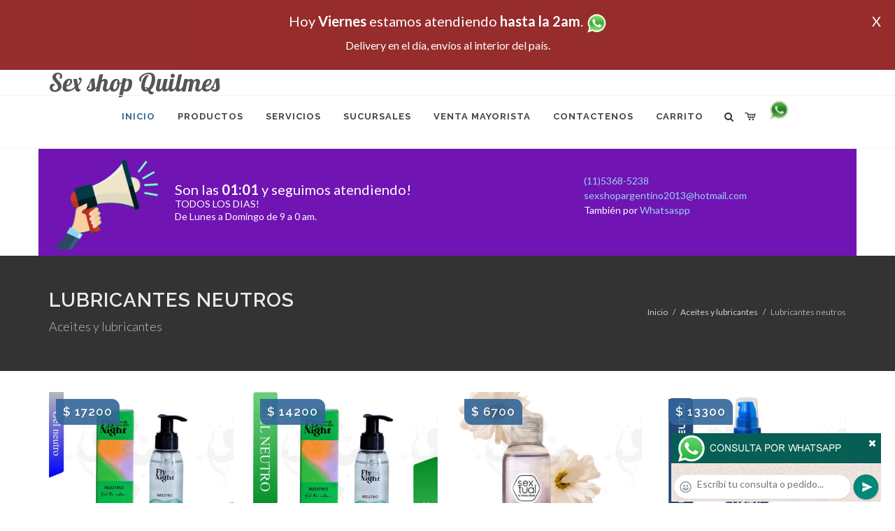

--- FILE ---
content_type: text/html; charset=UTF-8
request_url: https://sex-shop-quilmes.com.ar/productos_sexshop.php?categ=131&SexShop=Aceites%20y%20lubricantes,%20LUBRICANTES%20NEUTROS
body_size: 18889
content:
<!DOCTYPE html>
<html dir="ltr" lang="es-ES">
<head>
	<meta http-equiv="content-type" content="text/html; charset=utf-8" />
	<meta name="author" content="sex-shop-quilmes.com.ar" />
	<link href="https://fonts.googleapis.com/css?family=Lato:300,400,400italic,600,700|Raleway:300,400,500,600,700|Crete+Round:400italic" rel="stylesheet" type="text/css" />
	<link href="https://fonts.googleapis.com/css?family=Lobster" rel="stylesheet">
	<link rel="stylesheet" href="css/bootstrap.css" type="text/css" />
	<link rel="stylesheet" href="style.css" type="text/css" />
	<link rel="stylesheet" href="css/swiper.css" type="text/css" />
	<link rel="stylesheet" href="css/dark.css" type="text/css" />
	<link rel="stylesheet" href="css/font-icons.css" type="text/css" />
	<link rel="stylesheet" href="css/animate.css" type="text/css" />
	<link rel="stylesheet" href="css/magnific-popup.css" type="text/css" />
	<link rel="stylesheet" href="css/responsive.css" type="text/css" />
	<link rel="stylesheet" href="css/rch.css?v=1697135444" type="text/css" />
	<meta name="viewport" content="width=device-width, initial-scale=1" />
		<title>Aceites y lubricantes, LUBRICANTES NEUTROS en Sex shop Quilmes - Contactanos al 115368-5239 o por Whatsapp al 11-4472-2996, pregunta lo que desees un vendedor te explicara las ventajas de cada producto, sex-shops</title>
	<meta name="description" content="Aceites y lubricantes, LUBRICANTES NEUTROS - Somos el unico sexshop que atendemos hasta las 0 horas, y los pedidos los entregamos durante las 24 horas, atendemos por telefono y whatsapp con lineas rotativas, nuestros productos tienen garantia y la mejor calidad, trabajamos con las mejores marcas de lenceria, consoladores y vibradores importados" />
	<meta name="keywords" content="Accesorios de cueros, Peliculas XXX, Peliculas Porno, Peliculas Eroticas, Conjuntos Eroticos, Corsets Eroticos, Portaligas, Tangas Eroticas, Disfraces Eroticos, Vibradores, Protesis Peneanas, Lenceria Femenina, Babydolls, Consoladores, Muñecas Inflables, DVD porno, DVD XXX, Articulos Sado, Bombas de Vacio, Vaginas, Lubricantes, Anillos para pene, Vigorizantes, Accesorios Eroticos, Afrodisiacos, Feromonas, Anillos Para Pene, Anillos Vibradores, Arneses Eroticos, Bolitas Chinas, Dilatadores Anales, Estimuladores Femeninos, Dilatadores Anales">
	<meta property="og:site_name" content="Sex shop Quilmes">
<meta property="og:title" content="Aceites y lubricantes, LUBRICANTES NEUTROS en Sex shop Quilmes - Contactanos al 115368-5239 o por Whatsapp al 11-4472-2996, pregunta lo que desees un vendedor te explicara las ventajas de cada producto, sex-shops" />
<meta property="og:description" content="Aceites y lubricantes, LUBRICANTES NEUTROS - Somos el unico sexshop que atendemos hasta las 0 horas, y los pedidos los entregamos durante las 24 horas, atendemos por telefono y whatsapp con lineas rotativas, nuestros productos tienen garantia y la mejor calidad, trabajamos con las mejores marcas de lenceria, consoladores y vibradores importados" />
<meta property="og:image" itemprop="image" content="https://sex-shop-quilmes.com.ar/graficos/nofoto.gif">
<meta property="og:type" content="website" /></head>
<body class="stretched">
<div style="width: 100%; background-color: #800000; height: 100px; color: #ffffff; text-align: center; font-size: 20px; padding-top: 15px; display: none;" id="DivMensajePopUp">
	<div style="position: absolute; right: 20px;"><a href="#" onclick="$('#DivMensajePopUp').fadeOut(1000);" style="color: #ffffff;">X</a></div>
	Hoy <b>Viernes</b> estamos atendiendo <b>hasta la 2am</b>. <a href="http://publicapi.sexshopargentino.com.ar/Whatsapp/redirect" target="_blank"><img src="graficos/whatsapp.png" border="0" style="max-width: 30px;"></a><br>
	<span style="font-size:16px;">Delivery en el día, envíos al interior del país.</span>
</div>
 <!-- Document Wrapper
 ============================================= -->
 <div id="wrapper" class="clearfix">
  <!-- Header
  ============================================= -->
  <header id="header" class="responsive-sticky-header" classEX="sticky-style-2">
   <div class="container clearfix">
    <!-- Logo
    ============================================= -->
    <div id="logo" class="divcenter hidden-xs hidden-sm" style="height:initial; font-family:Lobster;">
		Sex shop Quilmes
    </div><!-- #logo end -->
   </div>
   <div id="header-wrap" style="min-height:initial;">
       <nav id="primary-menu" class="style-2 center">
     <div class="container clearfix">
	<div id="logo" class="visible-xs visible-sm" style="height:initial;text-align: left;">
     <a href="index.php" class="retina-logo" style="font-family:Lobster; font-size:14pt;margin-left: 30px;text-align:initial;">Sex shop Quilmes</a>
    </div>
	<div id="primary-menu-trigger"><i class="icon-reorder"></i></div>
      <ul>
       <li class="current"><a href="index.php"><div>Inicio</div></a></li>
       <li class="sub-menu"><a href="#" class="sf-with-ul"><div>Productos</div></a>
        <ul style="display: none;">
         <li class="sub-menu"><a href="#" class="sf-with-ul"><div>OFERTAS</div></a>
          <ul style="display: none;">
    <li><a href="productos_sexshop.php?categ=284&SexShop=OFERTAS,%20CON%20GEL%20GRATIS"><div>CON GEL GRATIS</div></a></li>
    <li><a href="productos_sexshop.php?categ=260&SexShop=OFERTAS,%20DISCONTINUOS"><div>DISCONTINUOS</div></a></li>
    <li><a href="productos_sexshop.php?categ=261&SexShop=OFERTAS,%20PROMOCIONES"><div>PROMOCIONES</div></a></li>
</ul></li>         <li class="sub-menu"><a href="#" class="sf-with-ul"><div>Especificos</div></a>
          <ul style="display: none;">
    <li><a href="productos_sexshop.php?categ=106&SexShop=Especificos,%20VIBRADORES%20CON%20ANILLO"><div>VIBRADORES CON ANILLO</div></a></li>
    <li><a href="productos_sexshop.php?categ=108&SexShop=Especificos,%20BOLITAS%20CHINAS"><div>BOLITAS CHINAS</div></a></li>
    <li><a href="productos_sexshop.php?categ=105&SexShop=Especificos,%20ANILLOS%20SIN%20VIBRADOR"><div>ANILLOS SIN VIBRADOR</div></a></li>
    <li><a href="productos_sexshop.php?categ=107&SexShop=Especificos,%20ARNESES%20Y%20STRAP%20ON"><div>ARNESES Y STRAP ON</div></a></li>
    <li><a href="productos_sexshop.php?categ=149&SexShop=Especificos,%20DOBLE%20PENETRACION"><div>DOBLE PENETRACION</div></a></li>
    <li><a href="productos_sexshop.php?categ=122&SexShop=Especificos,%20FUNDAS%20PARA%20PENE"><div>FUNDAS PARA PENE</div></a></li>
    <li><a href="productos_sexshop.php?categ=235&SexShop=Especificos,%20INFLABLES"><div>INFLABLES</div></a></li>
    <li><a href="productos_sexshop.php?categ=150&SexShop=Especificos,%20PROTESIS%20PARA%20PENE"><div>PROTESIS PARA PENE</div></a></li>
    <li><a href="productos_sexshop.php?categ=264&SexShop=Especificos,%20PRODUCTOS%20RETARDANTES"><div>PRODUCTOS RETARDANTES</div></a></li>
    <li><a href="productos_sexshop.php?categ=227&SexShop=Especificos,%20KITS"><div>KITS</div></a></li>
</ul></li>         <li class="sub-menu"><a href="#" class="sf-with-ul"><div>Accesorios</div></a>
          <ul style="display: none;">
    <li><a href="productos_sexshop.php?categ=103&SexShop=Accesorios,%20ACCESORIOS%20EROTICOS"><div>ACCESORIOS EROTICOS</div></a></li>
    <li><a href="productos_sexshop.php?categ=278&SexShop=Accesorios,%20ANTIFACES%20EROTICOS"><div>ANTIFACES EROTICOS</div></a></li>
    <li><a href="productos_sexshop.php?categ=104&SexShop=Accesorios,%20AFRODISIACOS%20FEROMONAS"><div>AFRODISIACOS FEROMONAS</div></a></li>
    <li><a href="productos_sexshop.php?categ=121&SexShop=Accesorios,%20COTILLON%20EROTICO"><div>COTILLON EROTICO</div></a></li>
    <li><a href="productos_sexshop.php?categ=236&SexShop=Accesorios,%20ESPOSAS"><div>ESPOSAS</div></a></li>
    <li><a href="productos_sexshop.php?categ=117&SexShop=Accesorios,%20JUEGOS%20EROTICOS"><div>JUEGOS EROTICOS</div></a></li>
    <li><a href="productos_sexshop.php?categ=119&SexShop=Accesorios,%20PRESERVATIVOS"><div>PRESERVATIVOS</div></a></li>
    <li><a href="productos_sexshop.php?categ=120&SexShop=Accesorios,%20VELAS%20EROTICAS"><div>VELAS EROTICAS</div></a></li>
    <li><a href="productos_sexshop.php?categ=286&SexShop=Accesorios,%20PEZONERAS"><div>PEZONERAS</div></a></li>
    <li><a href="productos_sexshop.php?categ=102&SexShop=Accesorios,%20VIGORIZANTES%20NATURALES"><div>VIGORIZANTES NATURALES</div></a></li>
</ul></li>         <li class="sub-menu"><a href="#" class="sf-with-ul"><div>Anales</div></a>
          <ul style="display: none;">
    <li><a href="productos_sexshop.php?categ=272&SexShop=Anales,%20DUCHAS%20ANALES"><div>DUCHAS ANALES</div></a></li>
    <li><a href="productos_sexshop.php?categ=230&SexShop=Anales,%20ANAL%20CON%20VIBRADOR"><div>ANAL CON VIBRADOR</div></a></li>
    <li><a href="productos_sexshop.php?categ=231&SexShop=Anales,%20ANAL%20SIN%20VIBRADOR"><div>ANAL SIN VIBRADOR</div></a></li>
    <li><a href="productos_sexshop.php?categ=237&SexShop=Anales,%20JOYAS%20ANALES"><div>JOYAS ANALES</div></a></li>
    <li><a href="productos_sexshop.php?categ=232&SexShop=Anales,%20VARITAS%20ANALES"><div>VARITAS ANALES</div></a></li>
    <li><a href="productos_sexshop.php?categ=281&SexShop=Anales,%20PLUGS%20CON%20COLA"><div>PLUGS CON COLA</div></a></li>
</ul></li>         <li class="sub-menu"><a href="#" class="sf-with-ul"><div>Consoladores</div></a>
          <ul style="display: none;">
    <li><a href="productos_sexshop.php?categ=137&SexShop=Consoladores,%20ACTORES%20PORNO%20REALISTICOS"><div>ACTORES PORNO REALISTICOS</div></a></li>
    <li><a href="productos_sexshop.php?categ=139&SexShop=Consoladores,%20CONSOLADORES%20MACIZOS"><div>CONSOLADORES MACIZOS</div></a></li>
    <li><a href="productos_sexshop.php?categ=141&SexShop=Consoladores,%20CONSOLADORES%20MULATOS"><div>CONSOLADORES MULATOS</div></a></li>
    <li><a href="productos_sexshop.php?categ=142&SexShop=Consoladores,%20CONSOLADORES%20PELLIZCABLES"><div>CONSOLADORES PELLIZCABLES</div></a></li>
    <li><a href="productos_sexshop.php?categ=145&SexShop=Consoladores,%20CONSOLADORES%20REALISTICOS"><div>CONSOLADORES REALISTICOS</div></a></li>
    <li><a href="productos_sexshop.php?categ=143&SexShop=Consoladores,%20CONSOLADORES%20SOPAPA%20JELLY"><div>CONSOLADORES SOPAPA JELLY</div></a></li>
    <li><a href="productos_sexshop.php?categ=144&SexShop=Consoladores,%20CONSOLADORES%20SOPAPA%20PIEL"><div>CONSOLADORES SOPAPA PIEL</div></a></li>
    <li><a href="productos_sexshop.php?categ=289&SexShop=Consoladores,%20MONSTER"><div>MONSTER</div></a></li>
</ul></li>         <li class="sub-menu"><a href="#" class="sf-with-ul"><div>Vibradores</div></a>
          <ul style="display: none;">
    <li><a href="productos_sexshop.php?categ=276&SexShop=Vibradores,%20VIBRADORES%20INALÁMBRICOS%20BLUETOOTH"><div>VIBRADORES INALÁMBRICOS BLUETOOTH</div></a></li>
    <li><a href="productos_sexshop.php?categ=269&SexShop=Vibradores,%20VIBRADORES%20PARA%20PAREJAS"><div>VIBRADORES PARA PAREJAS</div></a></li>
    <li><a href="productos_sexshop.php?categ=151&SexShop=Vibradores,%20ANILLOS%20CON%20VIBRADOR"><div>ANILLOS CON VIBRADOR</div></a></li>
    <li><a href="productos_sexshop.php?categ=222&SexShop=Vibradores,%20VIBRADORES%20CON%20ESTIMULACION"><div>VIBRADORES CON ESTIMULACION</div></a></li>
    <li><a href="productos_sexshop.php?categ=152&SexShop=Vibradores,%20VIBRADORES%20CYBER%20SKIN"><div>VIBRADORES CYBER SKIN</div></a></li>
    <li><a href="productos_sexshop.php?categ=154&SexShop=Vibradores,%20VIBRADORES%20FUNNY"><div>VIBRADORES FUNNY</div></a></li>
    <li><a href="productos_sexshop.php?categ=155&SexShop=Vibradores,%20VIBRADORES%20JELLY"><div>VIBRADORES JELLY</div></a></li>
    <li><a href="productos_sexshop.php?categ=159&SexShop=Vibradores,%20VIBRADORES%20PIEL"><div>VIBRADORES PIEL</div></a></li>
    <li><a href="productos_sexshop.php?categ=224&SexShop=Vibradores,%20VIBRADORES%20INALAMBRICOS"><div>VIBRADORES INALAMBRICOS</div></a></li>
    <li><a href="productos_sexshop.php?categ=156&SexShop=Vibradores,%20VIBRADORES%20PREMIUM"><div>VIBRADORES PREMIUM</div></a></li>
    <li><a href="productos_sexshop.php?categ=140&SexShop=Vibradores,%20VIBRADORES%20RIGIDOS"><div>VIBRADORES RIGIDOS</div></a></li>
    <li><a href="productos_sexshop.php?categ=148&SexShop=Vibradores,%20VIBRADORES%20PROSTATICOS"><div>VIBRADORES PROSTATICOS</div></a></li>
    <li><a href="productos_sexshop.php?categ=290&SexShop=Vibradores,%20VIBRADORES%20MICROFONO"><div>VIBRADORES MICROFONO</div></a></li>
    <li><a href="productos_sexshop.php?categ=157&SexShop=Vibradores,%20VIBRADORES%20REALISTICOS"><div>VIBRADORES REALISTICOS</div></a></li>
    <li><a href="productos_sexshop.php?categ=158&SexShop=Vibradores,%20VIBRADORES%20ROTATIVOS"><div>VIBRADORES ROTATIVOS</div></a></li>
    <li><a href="productos_sexshop.php?categ=266&SexShop=Vibradores,%20VIBRADORES%20CON%20SOPAPA"><div>VIBRADORES CON SOPAPA</div></a></li>
    <li><a href="productos_sexshop.php?categ=124&SexShop=Vibradores,%20VIBRADORES%20USB%20RECARGABLES"><div>VIBRADORES USB RECARGABLES</div></a></li>
</ul></li>         <li class="sub-menu"><a href="#" class="sf-with-ul"><div>Estimuladores</div></a>
          <ul style="display: none;">
    <li><a href="productos_sexshop.php?categ=282&SexShop=Estimuladores,%20ESTIMULADORES%20CON%20APP"><div>ESTIMULADORES CON APP</div></a></li>
    <li><a href="productos_sexshop.php?categ=223&SexShop=Estimuladores,%20BALAS%20VIBRADORAS"><div>BALAS VIBRADORAS</div></a></li>
    <li><a href="productos_sexshop.php?categ=255&SexShop=Estimuladores,%20SUCCIONADORES"><div>SUCCIONADORES</div></a></li>
    <li><a href="productos_sexshop.php?categ=229&SexShop=Estimuladores,%20ESTIMULADORES%20DE%20CLITORIS"><div>ESTIMULADORES DE CLITORIS</div></a></li>
    <li><a href="productos_sexshop.php?categ=226&SexShop=Estimuladores,%20ESTIMULADORES%20ESPECIALES"><div>ESTIMULADORES ESPECIALES</div></a></li>
    <li><a href="productos_sexshop.php?categ=147&SexShop=Estimuladores,%20ESTIMULADORES%20DE%20VIDRIO"><div>ESTIMULADORES DE VIDRIO</div></a></li>
    <li><a href="productos_sexshop.php?categ=109&SexShop=Estimuladores,%20ESTIMULADORES%20FEMENINOS"><div>ESTIMULADORES FEMENINOS</div></a></li>
    <li><a href="productos_sexshop.php?categ=110&SexShop=Estimuladores,%20ESTIMULADORES%20MASCULINOS"><div>ESTIMULADORES MASCULINOS</div></a></li>
    <li><a href="productos_sexshop.php?categ=219&SexShop=Estimuladores,%20ESTIMULADORES%20PROSTATICOS"><div>ESTIMULADORES PROSTATICOS</div></a></li>
    <li><a href="productos_sexshop.php?categ=220&SexShop=Estimuladores,%20ESTIMULADORES%20PUNTO%20G"><div>ESTIMULADORES PUNTO G</div></a></li>
    <li><a href="productos_sexshop.php?categ=288&SexShop=Estimuladores,%20DE%20METAL"><div>DE METAL</div></a></li>
    <li><a href="productos_sexshop.php?categ=123&SexShop=Estimuladores,%20MUÑECAS%20INFLABLES%20Y%20VAGINAS"><div>MUÑECAS INFLABLES Y VAGINAS</div></a></li>
</ul></li>         <li class="sub-menu"><a href="#" class="sf-with-ul"><div>Aceites y lubricantes</div></a>
          <ul style="display: none;">
    <li><a href="productos_sexshop.php?categ=126&SexShop=Aceites%20y%20lubricantes,%20ACEITES%20Y%20GELES%20MASAJES"><div>ACEITES Y GELES MASAJES</div></a></li>
    <li><a href="productos_sexshop.php?categ=133&SexShop=Aceites%20y%20lubricantes,%20LIMPIADOR%20DE%20PRODUCTOS"><div>LIMPIADOR DE PRODUCTOS</div></a></li>
    <li><a href="productos_sexshop.php?categ=127&SexShop=Aceites%20y%20lubricantes,%20LUBRICANTES%20ANALES"><div>LUBRICANTES ANALES</div></a></li>
    <li><a href="productos_sexshop.php?categ=128&SexShop=Aceites%20y%20lubricantes,%20LUBRICANTES%20AROMATIZADOS"><div>LUBRICANTES AROMATIZADOS</div></a></li>
    <li><a href="productos_sexshop.php?categ=130&SexShop=Aceites%20y%20lubricantes,%20LUBRICANTES%20ESTIMULANTES"><div>LUBRICANTES ESTIMULANTES</div></a></li>
    <li><a href="productos_sexshop.php?categ=129&SexShop=Aceites%20y%20lubricantes,%20LUBRICANTES%20FRIO%20-%20CALOR"><div>LUBRICANTES FRIO - CALOR</div></a></li>
    <li><a href="productos_sexshop.php?categ=131&SexShop=Aceites%20y%20lubricantes,%20LUBRICANTES%20NEUTROS"><div>LUBRICANTES NEUTROS</div></a></li>
    <li><a href="productos_sexshop.php?categ=136&SexShop=Aceites%20y%20lubricantes,%20LUBRICANTES%20KYL"><div>LUBRICANTES KYL</div></a></li>
    <li><a href="productos_sexshop.php?categ=254&SexShop=Aceites%20y%20lubricantes,%20FLY%20NIGHT"><div>FLY NIGHT</div></a></li>
    <li><a href="productos_sexshop.php?categ=271&SexShop=Aceites%20y%20lubricantes,%20REAL%20SKYN"><div>REAL SKYN</div></a></li>
    <li><a href="productos_sexshop.php?categ=134&SexShop=Aceites%20y%20lubricantes,%20LUBRICANTES%20MISS%20V"><div>LUBRICANTES MISS V</div></a></li>
    <li><a href="productos_sexshop.php?categ=132&SexShop=Aceites%20y%20lubricantes,%20LUBRICANTES%20SABORIZADOS"><div>LUBRICANTES SABORIZADOS</div></a></li>
    <li><a href="productos_sexshop.php?categ=283&SexShop=Aceites%20y%20lubricantes,%20PERFUMES"><div>PERFUMES</div></a></li>
    <li><a href="productos_sexshop.php?categ=228&SexShop=Aceites%20y%20lubricantes,%20LUBRICANTES%20SEXITIVE"><div>LUBRICANTES SEXITIVE</div></a></li>
    <li><a href="productos_sexshop.php?categ=273&SexShop=Aceites%20y%20lubricantes,%20LUBRICANTES%20SEXTUAL"><div>LUBRICANTES SEXTUAL</div></a></li>
</ul></li>         <li class="sub-menu"><a href="#" class="sf-with-ul"><div>Lencería femenina</div></a>
          <ul style="display: none;">
    <li><a href="productos_sexshop.php?categ=221&SexShop=Lencería%20femenina,%20ACCESORIOS%20DE%20LENCERIA"><div>ACCESORIOS DE LENCERIA</div></a></li>
    <li><a href="productos_sexshop.php?categ=277&SexShop=Lencería%20femenina,%20ARNESES%20Y%20LIGUEROS"><div>ARNESES Y LIGUEROS</div></a></li>
    <li><a href="productos_sexshop.php?categ=161&SexShop=Lencería%20femenina,%20BABY%20DOLLS%20EROTICOS"><div>BABY DOLLS EROTICOS</div></a></li>
    <li><a href="productos_sexshop.php?categ=163&SexShop=Lencería%20femenina,%20BODYS%20EROTICOS"><div>BODYS EROTICOS</div></a></li>
    <li><a href="productos_sexshop.php?categ=164&SexShop=Lencería%20femenina,%20CATSUITS%20EROTICOS"><div>CATSUITS EROTICOS</div></a></li>
    <li><a href="productos_sexshop.php?categ=165&SexShop=Lencería%20femenina,%20CONJUNTOS%20EROTICOS"><div>CONJUNTOS EROTICOS</div></a></li>
    <li><a href="productos_sexshop.php?categ=166&SexShop=Lencería%20femenina,%20CORSETS%20EROTICOS"><div>CORSETS EROTICOS</div></a></li>
    <li><a href="productos_sexshop.php?categ=168&SexShop=Lencería%20femenina,%20DISFRACES%20EROTICOS"><div>DISFRACES EROTICOS</div></a></li>
    <li><a href="productos_sexshop.php?categ=175&SexShop=Lencería%20femenina,%20LENCERIA%20XL"><div>LENCERIA XL</div></a></li>
    <li><a href="productos_sexshop.php?categ=169&SexShop=Lencería%20femenina,%20MEDIAS%20EROTICAS"><div>MEDIAS EROTICAS</div></a></li>
    <li><a href="productos_sexshop.php?categ=170&SexShop=Lencería%20femenina,%20PORTALIGAS%20EROTICOS"><div>PORTALIGAS EROTICOS</div></a></li>
    <li><a href="productos_sexshop.php?categ=171&SexShop=Lencería%20femenina,%20REMERAS%20Y%20MINIFALDAS%20EROTICAS"><div>REMERAS Y MINIFALDAS EROTICAS</div></a></li>
    <li><a href="productos_sexshop.php?categ=262&SexShop=Lencería%20femenina,%20ROPA%20EN%20VINILO"><div>ROPA EN VINILO</div></a></li>
    <li><a href="productos_sexshop.php?categ=263&SexShop=Lencería%20femenina,%20ROPA%20EN%20TELA%20DE%20RED"><div>ROPA EN TELA DE RED</div></a></li>
    <li><a href="productos_sexshop.php?categ=172&SexShop=Lencería%20femenina,%20TANGAS%20EROTICAS"><div>TANGAS EROTICAS</div></a></li>
    <li><a href="productos_sexshop.php?categ=173&SexShop=Lencería%20femenina,%20TANGAS%20PREMIUM"><div>TANGAS PREMIUM</div></a></li>
    <li><a href="productos_sexshop.php?categ=274&SexShop=Lencería%20femenina,%20TANGAS%20FUNNY"><div>TANGAS FUNNY</div></a></li>
    <li><a href="productos_sexshop.php?categ=174&SexShop=Lencería%20femenina,%20VESTIDOS%20EROTICOS"><div>VESTIDOS EROTICOS</div></a></li>
</ul></li>         <li class="sub-menu"><a href="#" class="sf-with-ul"><div>Lencería masculina</div></a>
          <ul style="display: none;">
    <li><a href="productos_sexshop.php?categ=270&SexShop=Lencería%20masculina,%20BODYS%20Y%20REMERAS"><div>BODYS Y REMERAS</div></a></li>
    <li><a href="productos_sexshop.php?categ=177&SexShop=Lencería%20masculina,%20BOXERS%20EROTICOS%20HOMBRE"><div>BOXERS EROTICOS HOMBRE</div></a></li>
    <li><a href="productos_sexshop.php?categ=179&SexShop=Lencería%20masculina,%20DISFRACES%20MASCULINOS"><div>DISFRACES MASCULINOS</div></a></li>
    <li><a href="productos_sexshop.php?categ=176&SexShop=Lencería%20masculina,%20LENCERIA%20MASCULINA"><div>LENCERIA MASCULINA</div></a></li>
    <li><a href="productos_sexshop.php?categ=178&SexShop=Lencería%20masculina,%20SUSPENSORES%20HOMBRE"><div>SUSPENSORES HOMBRE</div></a></li>
</ul></li>         <li class="sub-menu"><a href="#" class="sf-with-ul"><div>Cueros eróticos</div></a>
          <ul style="display: none;">
    <li><a href="productos_sexshop.php?categ=180&SexShop=Cueros%20eróticos,%20ACCESORIOS%20DE%20CUERO"><div>ACCESORIOS DE CUERO</div></a></li>
    <li><a href="productos_sexshop.php?categ=181&SexShop=Cueros%20eróticos,%20CONJUNTOS%20DE%20CUERO"><div>CONJUNTOS DE CUERO</div></a></li>
    <li><a href="productos_sexshop.php?categ=182&SexShop=Cueros%20eróticos,%20ESPOSAS%20DE%20CUERO"><div>ESPOSAS DE CUERO</div></a></li>
    <li><a href="productos_sexshop.php?categ=183&SexShop=Cueros%20eróticos,%20INMOVILIZADORES%20SADO"><div>INMOVILIZADORES SADO</div></a></li>
    <li><a href="productos_sexshop.php?categ=184&SexShop=Cueros%20eróticos,%20LATIGOS%20SADO"><div>LATIGOS SADO</div></a></li>
    <li><a href="productos_sexshop.php?categ=186&SexShop=Cueros%20eróticos,%20LINEA%20BLANCA"><div>LINEA BLANCA</div></a></li>
    <li><a href="productos_sexshop.php?categ=188&SexShop=Cueros%20eróticos,%20LINEA%20PELUCHE"><div>LINEA PELUCHE</div></a></li>
    <li><a href="productos_sexshop.php?categ=185&SexShop=Cueros%20eróticos,%20MASCARAS%20DE%20CUERO"><div>MASCARAS DE CUERO</div></a></li>
</ul></li>         <li class="sub-menu"><a href="#" class="sf-with-ul"><div>Marcas Importadas</div></a>
          <ul style="display: none;">
    <li><a href="productos_sexshop.php?categ=240&SexShop=Marcas%20Importadas,%20ADRIEN%20LASTIC"><div>ADRIEN LASTIC</div></a></li>
    <li><a href="productos_sexshop.php?categ=241&SexShop=Marcas%20Importadas,%20ALIVE"><div>ALIVE</div></a></li>
    <li><a href="productos_sexshop.php?categ=242&SexShop=Marcas%20Importadas,%20BLUSH"><div>BLUSH</div></a></li>
    <li><a href="productos_sexshop.php?categ=243&SexShop=Marcas%20Importadas,%20BSWISH"><div>BSWISH</div></a></li>
    <li><a href="productos_sexshop.php?categ=244&SexShop=Marcas%20Importadas,%20CALIFORNIA%20EXOTIC"><div>CALIFORNIA EXOTIC</div></a></li>
    <li><a href="productos_sexshop.php?categ=249&SexShop=Marcas%20Importadas,%20NS%20NOVELTIES"><div>NS NOVELTIES</div></a></li>
    <li><a href="productos_sexshop.php?categ=250&SexShop=Marcas%20Importadas,%20PIPEDREAM"><div>PIPEDREAM</div></a></li>
    <li><a href="productos_sexshop.php?categ=251&SexShop=Marcas%20Importadas,%20PRETTY%20LOVE"><div>PRETTY LOVE</div></a></li>
    <li><a href="productos_sexshop.php?categ=252&SexShop=Marcas%20Importadas,%20SATISFYER"><div>SATISFYER</div></a></li>
    <li><a href="productos_sexshop.php?categ=279&SexShop=Marcas%20Importadas,%20SHOTS"><div>SHOTS</div></a></li>
    <li><a href="productos_sexshop.php?categ=280&SexShop=Marcas%20Importadas,%20SEXY%20&%20FUNNY"><div>SEXY & FUNNY</div></a></li>
    <li><a href="productos_sexshop.php?categ=285&SexShop=Marcas%20Importadas,%20HARD%20STEEL"><div>HARD STEEL</div></a></li>
</ul></li>         <li class="sub-menu"><a href="#" class="sf-with-ul"><div>Películas eróticas</div></a>
          <ul style="display: none;">
    <li><a href="productos_sexshop.php?categ=189&SexShop=Películas%20eróticas,%20DVD%20ANAL"><div>DVD ANAL</div></a></li>
    <li><a href="productos_sexshop.php?categ=202&SexShop=Películas%20eróticas,%20DVD%20ARGENTINAS"><div>DVD ARGENTINAS</div></a></li>
    <li><a href="productos_sexshop.php?categ=203&SexShop=Películas%20eróticas,%20DVD%20BRASILERAS"><div>DVD BRASILERAS</div></a></li>
    <li><a href="productos_sexshop.php?categ=192&SexShop=Películas%20eróticas,%20DVD%20EXOTICAS"><div>DVD EXOTICAS</div></a></li>
    <li><a href="productos_sexshop.php?categ=195&SexShop=Películas%20eróticas,%20DVD%20FETICHE%20SADO"><div>DVD FETICHE SADO</div></a></li>
    <li><a href="productos_sexshop.php?categ=196&SexShop=Películas%20eróticas,%20DVD%20GANG%20BANG"><div>DVD GANG BANG</div></a></li>
    <li><a href="productos_sexshop.php?categ=197&SexShop=Películas%20eróticas,%20DVD%20GAY"><div>DVD GAY</div></a></li>
    <li><a href="productos_sexshop.php?categ=198&SexShop=Películas%20eróticas,%20DVD%20HETEROSEXUALES"><div>DVD HETEROSEXUALES</div></a></li>
    <li><a href="productos_sexshop.php?categ=213&SexShop=Películas%20eróticas,%20DVD%20INTERRACIALES"><div>DVD INTERRACIALES</div></a></li>
    <li><a href="productos_sexshop.php?categ=199&SexShop=Películas%20eróticas,%20DVD%20LESBIANAS"><div>DVD LESBIANAS</div></a></li>
    <li><a href="productos_sexshop.php?categ=218&SexShop=Películas%20eróticas,%20DVD%20ROCCO%20SIFREDI"><div>DVD ROCCO SIFREDI</div></a></li>
    <li><a href="productos_sexshop.php?categ=214&SexShop=Películas%20eróticas,%20DVD%20CLASICAS"><div>DVD CLASICAS</div></a></li>
    <li><a href="productos_sexshop.php?categ=206&SexShop=Películas%20eróticas,%20DVD%20SUECAS"><div>DVD SUECAS</div></a></li>
    <li><a href="productos_sexshop.php?categ=201&SexShop=Películas%20eróticas,%20DVD%20TRAVESTIS"><div>DVD TRAVESTIS</div></a></li>
</ul></li>        </ul>
       </li>
       <li class="sub-menu"><a href="#" class="sf-with-ul"><div>Servicios</div></a>
        <ul style="display: none;">
         <li><a href="como_comprar.php"><div>COMO COMPRAR</div></a></li>
         <li><a href="como_pagar.php"><div>COMO PAGAR</div></a></li>
         <li><a href="mercadopago.php"><div>PAGA CON MERCADOPAGO</div></a></li>
         <li><a href="envios_por_delivery.php"><div>DELIVERY EN EL DIA</div></a></li>
         <li><a href="envios_por_correo.php"><div>ENVIO A TODO EL PAIS</div></a></li>
        </ul>
       </li>
       <li class="sub-menu"><a href="#" class="sf-with-ul"><div>SUCURSALES</div></a>
        <ul style="display: none;">
         <li><a href="sucursal_sexshop_barrio_norte.php"><div>Sexshop Barrio Norte</div></a></li>
         <li><a href="sucursal_sexshop_palermo.php"><div>Sexshop Palermo</div></a></li>
         <li><a href="sucursal_sexshop_microcentro.php"><div>Sexshop Microcentro</div></a></li>
         <li><a href="sucursal_sexshop_caballito.php"><div>Sexshop Caballito</div></a></li>
		 <li><a href="sucursal_sexshop_boedo.php"><div>Sexshop Boedo</div></a></li>
         <li><a href="sucursal_sexshop_flores.php"><div>Sexshop Flores</div></a></li>
         <li><a href="sucursal_sexshop_villa_del_parque.php"><div>Sexshop Villa del Parque</div></a></li>
		 <li><a href="sucursal_sexshop_villa_crespo.php"><div>Sexshop Villa Crespo</div></a></li>
         <li><a href="sucursal_sexshop_femme.php"><div>Sexshop Belgrano</div></a></li>		 
         <li><a href="sucursal_sexshop_quilmes.php"><div>Sexshop Quilmes</div></a></li>
         <li><a href="sucursal_sexshop_lomas_de_zamora.php"><div>Sexshop Lomas de Zamora</div></a></li>
         <li><a href="sucursal_sexshop_moron.php"><div>Sexshop Moron</div></a></li>
		 <li><a href="sucursal_sexshop_moron2.php"><div>Sexshop Moron 2</div></a></li>
         <li><a href="sucursal_sexshop_san_martin.php"><div>Sexshop San Martin</div></a></li>
         <li><a href="sucursal_sexshop_lanus.php"><div>Sexshop Lanus</div></a></li>
         <li><a href="sucursal_sexshop_olivos.php"><div>Sexshop Olivos</div></a></li>
		 <li><a href="sucursal_sexshop_warnes.php"><div>Sexshop Warnes</div></a></li>
		 <li><a href="sucursal_sexshop_colegiales.php"><div>Sexshop Colegiales</div></a></li>
		 <li><a href="sucursal_sexshop_vicente_lopez.php"><div>Sexshop Vicente Lopez</div></a></li>
		 <li><a href="sucursal_sexshop_pilar.php"><div>Sexshop Pilar</div></a></li>

        </ul>
	   </li>
	   <li><a href="venta_mayorista.php"><div>VENTA MAYORISTA</div></a></li>
       <li><a href="contactenos.php"><div>CONTACTENOS</div></a></li>
       <li><a href="carrito.php"><div>CARRITO</div></a></li>
      </ul>
      <!-- Carrito
      ============================================= -->
      <div id="top-whatsapp">
		<a href="http://publicapi.sexshopargentino.com.ar/Whatsapp/redirect" style="width: 30px; height: 30px; top: -15px; right: 25px;"><img src="graficos/whatsapp_animado.gif"></a>
	  </div>
      <div id="top-cart" styleX="right: 20px; top: -20px;">
       <a href="carrito.php" idX="top-cart-trigger"><i class="icon-cart"></i></a><span class="circulo" id="CarritoCant" style="display:none;">0</span>
      </div><!-- #top-carrito end -->
      <!-- Top Search
      ============================================= -->
      <div id="top-search">
       <a href="#" id="top-search-trigger"><i class="icon-search3"></i><i class="icon-line-cross"></i></a>
       <form action="productos_sexshop.php" method="get">
        <input type="text" name="q" class="form-control" value="" placeholder="Qué estás buscando?">
       </form>
      </div><!-- #top-search end -->
     </div>
    </nav>   </div>
  </header><!-- #header end -->
		<section class="estamos_atendiendo-area">
			<div class="container" style="color:#ffffff;">
			<div class="row" style="background-color: #7014B3;">
				<div class="col-md-2 col-4"><img src="graficos/estamos_atendiendo.png" style="max-width:100%;"></div>
				<div class="col-md-6 col-8" style="line-height: 18px; padding: 4% 0;">
					<span style="font-size: 20px; line-height: 22px;">Son las <span id="DivReloj" style="font-weight:bold;">22:01</span> y seguimos atendiendo!</span><br>
					TODOS LOS DIAS!<br>
					De Lunes a Domingo de 9 a 0 am.<br>
				</div>
				<div class="col-md-4" style="padding: 3% 0;">
					<a href="tel:(11)5368-5238" style="color: #97d4f0;">(11)5368-5238</a><br>
					<a href="mailto:sexshopargentino2013@hotmail.com" style="color: #97d4f0;">sexshopargentino2013@hotmail.com</a><br>
					También por <a href="http://publicapi.sexshopargentino.com.ar/Whatsapp/redirect" target="_blank" style="color: #97d4f0;">Whatsaspp</a>
				</div>
			</div>
 
			</div>
		</section>
  <!-- Content
  ============================================= -->
  <section id="content">
<section id="page-title" class="page-title-dark">
 <div class="container clearfix">
  <h1>Lubricantes neutros</h1>
  <span>Aceites y lubricantes</span>
   <ol class="breadcrumb">
   <li><a href="index.php">Inicio</a></li>
	   <li><a href="categorias_sexshop.php?categ=20&SexShop=Aceites y lubricantes">Aceites y lubricantes</a></li>
    <li class="active">Lubricantes neutros</li>
  </ol>
 </div>
</section>
<section id="content" style="margin-bottom: 0px;">
	<div class="content-wrap">
		<div class="container clearfix">
			<div id="posts" class="post-grid grid-container clearfix" data-layout="fitRows" style="position: relative; height: auto;">
      <div class="entry clearfix" style="position: absolute; left: 0px; top: 0px;">
       <div class="entry-image">
        <a href="#" data-toggle="modal" data-target="#DivVistaAmpliada" onclick="VistaAmpliada('CR 3024');"><img class="image_fade" src="https://resources.sexshopargentino.com.ar/images/products/CR 3024/710/12/09_CR 3024.jpg" alt="Gel neutro Fly Night 200cc" style="opacity: 1;" border="0"></a>
       </div>
       <div class="entry-title">
        <h2><a href="#" data-toggle="modal" data-target="#DivVistaAmpliada" onclick="VistaAmpliada('CR 3024');">Gel neutro Fly Night 200cc</a><div class="sale-flash">$ 17200</div></h2>
       </div>
       <ul class="entry-meta clearfix">
        <li><a href="#" data-toggle="modal" data-target="#DivVistaAmpliada" onclick="VistaAmpliada('CR 3024');"><i class="icon-email2"></i> Artículo: CR 3024</a></li>
        <li><a href="tel:115368-5239"><i class="icon-phone"></i> 115368-5239</a></li>
       </ul>
       <div class="entry-content">
        <a href="producto_sexshop.php?id=CR 3024&SexShop=Gel%20neutro%20Fly%20Night%20200cc%20encontralo%20en%20Aceites%20y%20lubricantes,%20Lubricantes%20neutros" class="more-link">Ver más</a>
		<button type="button" class="add-to-cart button nomargin fright" onclick="Comprar('CR 3024'); return false;" style="height: 30px;line-height: 30px;">Comprar</button>
       </div>
      </div>
      <div class="entry clearfix" style="position: absolute; left: 0px; top: 0px;">
       <div class="entry-image">
        <a href="#" data-toggle="modal" data-target="#DivVistaAmpliada" onclick="VistaAmpliada('CR 3016');"><img class="image_fade" src="https://resources.sexshopargentino.com.ar/images/products/CR 3016/710/12/09_CR 3016.jpg" alt="Gel Neutro 125 cc fly night" style="opacity: 1;" border="0"></a>
       </div>
       <div class="entry-title">
        <h2><a href="#" data-toggle="modal" data-target="#DivVistaAmpliada" onclick="VistaAmpliada('CR 3016');">Gel Neutro 125 cc fly night</a><div class="sale-flash">$ 14200</div></h2>
       </div>
       <ul class="entry-meta clearfix">
        <li><a href="#" data-toggle="modal" data-target="#DivVistaAmpliada" onclick="VistaAmpliada('CR 3016');"><i class="icon-email2"></i> Artículo: CR 3016</a></li>
        <li><a href="tel:115368-5239"><i class="icon-phone"></i> 115368-5239</a></li>
       </ul>
       <div class="entry-content">
        <a href="producto_sexshop.php?id=CR 3016&SexShop=Gel%20Neutro%20125%20cc%20fly%20night%20encontralo%20en%20Aceites%20y%20lubricantes,%20Lubricantes%20neutros" class="more-link">Ver más</a>
		<button type="button" class="add-to-cart button nomargin fright" onclick="Comprar('CR 3016'); return false;" style="height: 30px;line-height: 30px;">Comprar</button>
       </div>
      </div>
      <div class="entry clearfix" style="position: absolute; left: 0px; top: 0px;">
       <div class="entry-image">
        <a href="#" data-toggle="modal" data-target="#DivVistaAmpliada" onclick="VistaAmpliada('CR T MANZANILLA80');"><img class="image_fade" src="https://resources.sexshopargentino.com.ar/images/products/CR T MANZANILLA80/710/12/09_CR T MANZANILLA80.jpg" alt="Gel lubricante twerking de arnica y manzanilla" style="opacity: 1;" border="0"></a>
       </div>
       <div class="entry-title">
        <h2><a href="#" data-toggle="modal" data-target="#DivVistaAmpliada" onclick="VistaAmpliada('CR T MANZANILLA80');">Gel lubricante twerking de arnica y manzanilla</a><div class="sale-flash">$ 6700</div></h2>
       </div>
       <ul class="entry-meta clearfix">
        <li><a href="#" data-toggle="modal" data-target="#DivVistaAmpliada" onclick="VistaAmpliada('CR T MANZANILLA80');"><i class="icon-email2"></i> Artículo: CR T MANZANILLA80</a></li>
        <li><a href="tel:115368-5239"><i class="icon-phone"></i> 115368-5239</a></li>
       </ul>
       <div class="entry-content">
        <a href="producto_sexshop.php?id=CR T MANZANILLA80&SexShop=Gel%20lubricante%20twerking%20de%20arnica%20y%20manzanilla%20encontralo%20en%20Aceites%20y%20lubricantes,%20Lubricantes%20neutros" class="more-link">Ver más</a>
		<button type="button" class="add-to-cart button nomargin fright" onclick="Comprar('CR T MANZANILLA80'); return false;" style="height: 30px;line-height: 30px;">Comprar</button>
       </div>
      </div>
      <div class="entry clearfix" style="position: absolute; left: 0px; top: 0px;">
       <div class="entry-image">
        <a href="#" data-toggle="modal" data-target="#DivVistaAmpliada" onclick="VistaAmpliada('CR WET01');"><img class="image_fade" src="https://resources.sexshopargentino.com.ar/images/products/CR WET01/710/12/09_CR WET01.jpg" alt="Gel intimo lubricante neutro 75ml" style="opacity: 1;" border="0"></a>
       </div>
       <div class="entry-title">
        <h2><a href="#" data-toggle="modal" data-target="#DivVistaAmpliada" onclick="VistaAmpliada('CR WET01');">Gel intimo lubricante neutro 75ml</a><div class="sale-flash">$ 13300</div></h2>
       </div>
       <ul class="entry-meta clearfix">
        <li><a href="#" data-toggle="modal" data-target="#DivVistaAmpliada" onclick="VistaAmpliada('CR WET01');"><i class="icon-email2"></i> Artículo: CR WET01</a></li>
        <li><a href="tel:115368-5239"><i class="icon-phone"></i> 115368-5239</a></li>
       </ul>
       <div class="entry-content">
        <a href="producto_sexshop.php?id=CR WET01&SexShop=Gel%20intimo%20lubricante%20neutro%2075ml%20encontralo%20en%20Aceites%20y%20lubricantes,%20Lubricantes%20neutros" class="more-link">Ver más</a>
		<button type="button" class="add-to-cart button nomargin fright" onclick="Comprar('CR WET01'); return false;" style="height: 30px;line-height: 30px;">Comprar</button>
       </div>
      </div>
      <div class="entry clearfix" style="position: absolute; left: 0px; top: 0px;">
       <div class="entry-image">
        <a href="#" data-toggle="modal" data-target="#DivVistaAmpliada" onclick="VistaAmpliada('CR CA022');"><img class="image_fade" src="https://resources.sexshopargentino.com.ar/images/products/CR CA022/710/12/09_CR CA022.jpg" alt="Gel Neutro 75ml Calins Sin TACC Vegano" style="opacity: 1;" border="0"></a>
       </div>
       <div class="entry-title">
        <h2><a href="#" data-toggle="modal" data-target="#DivVistaAmpliada" onclick="VistaAmpliada('CR CA022');">Gel Neutro 75ml Calins Sin TACC Vegano</a><div class="sale-flash">$ 12800</div></h2>
       </div>
       <ul class="entry-meta clearfix">
        <li><a href="#" data-toggle="modal" data-target="#DivVistaAmpliada" onclick="VistaAmpliada('CR CA022');"><i class="icon-email2"></i> Artículo: CR CA022</a></li>
        <li><a href="tel:115368-5239"><i class="icon-phone"></i> 115368-5239</a></li>
       </ul>
       <div class="entry-content">
        <a href="producto_sexshop.php?id=CR CA022&SexShop=Gel%20Neutro%2075ml%20Calins%20Sin%20TACC%20Vegano%20encontralo%20en%20Aceites%20y%20lubricantes,%20Lubricantes%20neutros" class="more-link">Ver más</a>
		<button type="button" class="add-to-cart button nomargin fright" onclick="Comprar('CR CA022'); return false;" style="height: 30px;line-height: 30px;">Comprar</button>
       </div>
      </div>
      <div class="entry clearfix" style="position: absolute; left: 0px; top: 0px;">
       <div class="entry-image">
        <a href="#" data-toggle="modal" data-target="#DivVistaAmpliada" onclick="VistaAmpliada('CR VSN500');"><img class="image_fade" src="https://resources.sexshopargentino.com.ar/images/products/CR VSN500/710/12/09_CR VSN500.jpg" alt="Viking Sex Gel lubricante intimo neutro 500ml" style="opacity: 1;" border="0"></a>
       </div>
       <div class="entry-title">
        <h2><a href="#" data-toggle="modal" data-target="#DivVistaAmpliada" onclick="VistaAmpliada('CR VSN500');">Viking Sex Gel lubricante intimo neutro 500ml</a><div class="sale-flash">$ 24900</div></h2>
       </div>
       <ul class="entry-meta clearfix">
        <li><a href="#" data-toggle="modal" data-target="#DivVistaAmpliada" onclick="VistaAmpliada('CR VSN500');"><i class="icon-email2"></i> Artículo: CR VSN500</a></li>
        <li><a href="tel:115368-5239"><i class="icon-phone"></i> 115368-5239</a></li>
       </ul>
       <div class="entry-content">
        <a href="producto_sexshop.php?id=CR VSN500&SexShop=Viking%20Sex%20Gel%20lubricante%20intimo%20neutro%20500ml%20encontralo%20en%20Aceites%20y%20lubricantes,%20Lubricantes%20neutros" class="more-link">Ver más</a>
		<button type="button" class="add-to-cart button nomargin fright" onclick="Comprar('CR VSN500'); return false;" style="height: 30px;line-height: 30px;">Comprar</button>
       </div>
      </div>
      <div class="entry clearfix" style="position: absolute; left: 0px; top: 0px;">
       <div class="entry-image">
        <a href="#" data-toggle="modal" data-target="#DivVistaAmpliada" onclick="VistaAmpliada('CR DNT');"><img class="image_fade" src="https://resources.sexshopargentino.com.ar/images/products/CR DNT/710/12/09_CRDNT.jpg" alt="Lubricante fisting ultradeslizante Dante al Infierno 500 ml." style="opacity: 1;" border="0"></a>
       </div>
       <div class="entry-title">
        <h2><a href="#" data-toggle="modal" data-target="#DivVistaAmpliada" onclick="VistaAmpliada('CR DNT');">Lubricante fisting ultradeslizante Dante al Infierno 500 ml.</a><div class="sale-flash">$ 23900</div></h2>
       </div>
       <ul class="entry-meta clearfix">
        <li><a href="#" data-toggle="modal" data-target="#DivVistaAmpliada" onclick="VistaAmpliada('CR DNT');"><i class="icon-email2"></i> Artículo: CR DNT</a></li>
        <li><a href="tel:115368-5239"><i class="icon-phone"></i> 115368-5239</a></li>
       </ul>
       <div class="entry-content">
        <a href="producto_sexshop.php?id=CR DNT&SexShop=Lubricante%20fisting%20ultradeslizante%20Dante%20al%20Infierno%20500%20ml.%20encontralo%20en%20Aceites%20y%20lubricantes,%20Lubricantes%20neutros" class="more-link">Ver más</a>
		<button type="button" class="add-to-cart button nomargin fright" onclick="Comprar('CR DNT'); return false;" style="height: 30px;line-height: 30px;">Comprar</button>
       </div>
      </div>
      <div class="entry clearfix" style="position: absolute; left: 0px; top: 0px;">
       <div class="entry-image">
        <a href="#" data-toggle="modal" data-target="#DivVistaAmpliada" onclick="VistaAmpliada('CR ALOE75');"><img class="image_fade" src="https://resources.sexshopargentino.com.ar/images/products/CR ALOE75/710/12/09_CR ALOE75.jpg" alt="Aloe vera 75cm3" style="opacity: 1;" border="0"></a>
       </div>
       <div class="entry-title">
        <h2><a href="#" data-toggle="modal" data-target="#DivVistaAmpliada" onclick="VistaAmpliada('CR ALOE75');">Aloe vera 75cm3</a><div class="sale-flash">$ 8600</div></h2>
       </div>
       <ul class="entry-meta clearfix">
        <li><a href="#" data-toggle="modal" data-target="#DivVistaAmpliada" onclick="VistaAmpliada('CR ALOE75');"><i class="icon-email2"></i> Artículo: CR ALOE75</a></li>
        <li><a href="tel:115368-5239"><i class="icon-phone"></i> 115368-5239</a></li>
       </ul>
       <div class="entry-content">
        <a href="producto_sexshop.php?id=CR ALOE75&SexShop=Aloe%20vera%2075cm3%20encontralo%20en%20Aceites%20y%20lubricantes,%20Lubricantes%20neutros" class="more-link">Ver más</a>
		<button type="button" class="add-to-cart button nomargin fright" onclick="Comprar('CR ALOE75'); return false;" style="height: 30px;line-height: 30px;">Comprar</button>
       </div>
      </div>
      <div class="entry clearfix" style="position: absolute; left: 0px; top: 0px;">
       <div class="entry-image">
        <a href="#" data-toggle="modal" data-target="#DivVistaAmpliada" onclick="VistaAmpliada('CR ALOE130');"><img class="image_fade" src="https://resources.sexshopargentino.com.ar/images/products/CR ALOE130/710/12/09_CR ALOE130.jpg" alt="Aloe vera 130cm3" style="opacity: 1;" border="0"></a>
       </div>
       <div class="entry-title">
        <h2><a href="#" data-toggle="modal" data-target="#DivVistaAmpliada" onclick="VistaAmpliada('CR ALOE130');">Aloe vera 130cm3</a><div class="sale-flash">$ 10100</div></h2>
       </div>
       <ul class="entry-meta clearfix">
        <li><a href="#" data-toggle="modal" data-target="#DivVistaAmpliada" onclick="VistaAmpliada('CR ALOE130');"><i class="icon-email2"></i> Artículo: CR ALOE130</a></li>
        <li><a href="tel:115368-5239"><i class="icon-phone"></i> 115368-5239</a></li>
       </ul>
       <div class="entry-content">
        <a href="producto_sexshop.php?id=CR ALOE130&SexShop=Aloe%20vera%20130cm3%20encontralo%20en%20Aceites%20y%20lubricantes,%20Lubricantes%20neutros" class="more-link">Ver más</a>
		<button type="button" class="add-to-cart button nomargin fright" onclick="Comprar('CR ALOE130'); return false;" style="height: 30px;line-height: 30px;">Comprar</button>
       </div>
      </div>
      <div class="entry clearfix" style="position: absolute; left: 0px; top: 0px;">
       <div class="entry-image">
        <a href="#" data-toggle="modal" data-target="#DivVistaAmpliada" onclick="VistaAmpliada('CR T NAT80');"><img class="image_fade" src="https://resources.sexshopargentino.com.ar/images/products/CR T NAT80/710/12/11_CR T NAT80.jpg" alt="Gel lubricante Natural neutro 80ml" style="opacity: 1;" border="0"></a>
       </div>
       <div class="entry-title">
        <h2><a href="#" data-toggle="modal" data-target="#DivVistaAmpliada" onclick="VistaAmpliada('CR T NAT80');">Gel lubricante Natural neutro 80ml</a><div class="sale-flash">$ 6700</div></h2>
       </div>
       <ul class="entry-meta clearfix">
        <li><a href="#" data-toggle="modal" data-target="#DivVistaAmpliada" onclick="VistaAmpliada('CR T NAT80');"><i class="icon-email2"></i> Artículo: CR T NAT80</a></li>
        <li><a href="tel:115368-5239"><i class="icon-phone"></i> 115368-5239</a></li>
       </ul>
       <div class="entry-content">
        <a href="producto_sexshop.php?id=CR T NAT80&SexShop=Gel%20lubricante%20Natural%20neutro%2080ml%20encontralo%20en%20Aceites%20y%20lubricantes,%20Lubricantes%20neutros" class="more-link">Ver más</a>
		<button type="button" class="add-to-cart button nomargin fright" onclick="Comprar('CR T NAT80'); return false;" style="height: 30px;line-height: 30px;">Comprar</button>
       </div>
      </div>
      <div class="entry clearfix" style="position: absolute; left: 0px; top: 0px;">
       <div class="entry-image">
        <a href="#" data-toggle="modal" data-target="#DivVistaAmpliada" onclick="VistaAmpliada('CR SENSUAL');"><img class="image_fade" src="https://resources.sexshopargentino.com.ar/images/products/CR SENSUAL/710/12/09_CR SENSUAL.jpg" alt="Crema Lubricante Sensual Glinder 130cm3" style="opacity: 1;" border="0"></a>
       </div>
       <div class="entry-title">
        <h2><a href="#" data-toggle="modal" data-target="#DivVistaAmpliada" onclick="VistaAmpliada('CR SENSUAL');">Crema Lubricante Sensual Glinder 130cm3</a><div class="sale-flash">$ 7300</div></h2>
       </div>
       <ul class="entry-meta clearfix">
        <li><a href="#" data-toggle="modal" data-target="#DivVistaAmpliada" onclick="VistaAmpliada('CR SENSUAL');"><i class="icon-email2"></i> Artículo: CR SENSUAL</a></li>
        <li><a href="tel:115368-5239"><i class="icon-phone"></i> 115368-5239</a></li>
       </ul>
       <div class="entry-content">
        <a href="producto_sexshop.php?id=CR SENSUAL&SexShop=Crema%20Lubricante%20Sensual%20Glinder%20130cm3%20encontralo%20en%20Aceites%20y%20lubricantes,%20Lubricantes%20neutros" class="more-link">Ver más</a>
		<button type="button" class="add-to-cart button nomargin fright" onclick="Comprar('CR SENSUAL'); return false;" style="height: 30px;line-height: 30px;">Comprar</button>
       </div>
      </div>
      <div class="entry clearfix" style="position: absolute; left: 0px; top: 0px;">
       <div class="entry-image">
        <a href="#" data-toggle="modal" data-target="#DivVistaAmpliada" onclick="VistaAmpliada('CR T JADE80');"><img class="image_fade" src="https://resources.sexshopargentino.com.ar/images/products/CR T JADE80/710/12/11_Jade sextual blanco.png" alt="Gel lubricante reparador con vitamina C y colageno" style="opacity: 1;" border="0"></a>
       </div>
       <div class="entry-title">
        <h2><a href="#" data-toggle="modal" data-target="#DivVistaAmpliada" onclick="VistaAmpliada('CR T JADE80');">Gel lubricante reparador con vitamina C y colageno</a><div class="sale-flash">$ 8100</div></h2>
       </div>
       <ul class="entry-meta clearfix">
        <li><a href="#" data-toggle="modal" data-target="#DivVistaAmpliada" onclick="VistaAmpliada('CR T JADE80');"><i class="icon-email2"></i> Artículo: CR T JADE80</a></li>
        <li><a href="tel:115368-5239"><i class="icon-phone"></i> 115368-5239</a></li>
       </ul>
       <div class="entry-content">
        <a href="producto_sexshop.php?id=CR T JADE80&SexShop=Gel%20lubricante%20reparador%20con%20vitamina%20C%20y%20colageno%20encontralo%20en%20Aceites%20y%20lubricantes,%20Lubricantes%20neutros" class="more-link">Ver más</a>
		<button type="button" class="add-to-cart button nomargin fright" onclick="Comprar('CR T JADE80'); return false;" style="height: 30px;line-height: 30px;">Comprar</button>
       </div>
      </div>
      <div class="entry clearfix" style="position: absolute; left: 0px; top: 0px;">
       <div class="entry-image">
        <a href="#" data-toggle="modal" data-target="#DivVistaAmpliada" onclick="VistaAmpliada('CR T RUBY80');"><img class="image_fade" src="https://resources.sexshopargentino.com.ar/images/products/CR T RUBY80/710/12/11_Ruby sextual blanco.png" alt="Lubricante intimo antiage con acido hialuronico y argan" style="opacity: 1;" border="0"></a>
       </div>
       <div class="entry-title">
        <h2><a href="#" data-toggle="modal" data-target="#DivVistaAmpliada" onclick="VistaAmpliada('CR T RUBY80');">Lubricante intimo antiage con acido hialuronico y argan</a><div class="sale-flash">$ 8100</div></h2>
       </div>
       <ul class="entry-meta clearfix">
        <li><a href="#" data-toggle="modal" data-target="#DivVistaAmpliada" onclick="VistaAmpliada('CR T RUBY80');"><i class="icon-email2"></i> Artículo: CR T RUBY80</a></li>
        <li><a href="tel:115368-5239"><i class="icon-phone"></i> 115368-5239</a></li>
       </ul>
       <div class="entry-content">
        <a href="producto_sexshop.php?id=CR T RUBY80&SexShop=Lubricante%20intimo%20antiage%20con%20acido%20hialuronico%20y%20argan%20encontralo%20en%20Aceites%20y%20lubricantes,%20Lubricantes%20neutros" class="more-link">Ver más</a>
		<button type="button" class="add-to-cart button nomargin fright" onclick="Comprar('CR T RUBY80'); return false;" style="height: 30px;line-height: 30px;">Comprar</button>
       </div>
      </div>
      <div class="entry clearfix" style="position: absolute; left: 0px; top: 0px;">
       <div class="entry-image">
        <a href="#" data-toggle="modal" data-target="#DivVistaAmpliada" onclick="VistaAmpliada('CR WET06');"><img class="image_fade" src="https://resources.sexshopargentino.com.ar/images/products/CR WET06/710/12/09_CR WET06.jpg" alt="Gel Intimo Naturals Aloe Vera 75 ml" style="opacity: 1;" border="0"></a>
       </div>
       <div class="entry-title">
        <h2><a href="#" data-toggle="modal" data-target="#DivVistaAmpliada" onclick="VistaAmpliada('CR WET06');">Gel Intimo Naturals Aloe Vera 75 ml</a><div class="sale-flash">$ 12100</div></h2>
       </div>
       <ul class="entry-meta clearfix">
        <li><a href="#" data-toggle="modal" data-target="#DivVistaAmpliada" onclick="VistaAmpliada('CR WET06');"><i class="icon-email2"></i> Artículo: CR WET06</a></li>
        <li><a href="tel:115368-5239"><i class="icon-phone"></i> 115368-5239</a></li>
       </ul>
       <div class="entry-content">
        <a href="producto_sexshop.php?id=CR WET06&SexShop=Gel%20Intimo%20Naturals%20Aloe%20Vera%2075%20ml%20encontralo%20en%20Aceites%20y%20lubricantes,%20Lubricantes%20neutros" class="more-link">Ver más</a>
		<button type="button" class="add-to-cart button nomargin fright" onclick="Comprar('CR WET06'); return false;" style="height: 30px;line-height: 30px;">Comprar</button>
       </div>
      </div>
      <div class="entry clearfix" style="position: absolute; left: 0px; top: 0px;">
       <div class="entry-image">
        <a href="#" data-toggle="modal" data-target="#DivVistaAmpliada" onclick="VistaAmpliada('CR MULTI NEUTRO');"><img class="image_fade" src="https://resources.sexshopargentino.com.ar/images/products/CR MULTI NEUTRO/710/12/CR MULTI NEUTRO.jpg" alt="Gel lubricante neutro hipoalergénico 50 ml" style="opacity: 1;" border="0"></a>
       </div>
       <div class="entry-title">
        <h2><a href="#" data-toggle="modal" data-target="#DivVistaAmpliada" onclick="VistaAmpliada('CR MULTI NEUTRO');">Gel lubricante neutro hipoalergénico 50 ml</a><div class="sale-flash">$ 14500</div></h2>
       </div>
       <ul class="entry-meta clearfix">
        <li><a href="#" data-toggle="modal" data-target="#DivVistaAmpliada" onclick="VistaAmpliada('CR MULTI NEUTRO');"><i class="icon-email2"></i> Artículo: CR MULTI NEUTRO</a></li>
        <li><a href="tel:115368-5239"><i class="icon-phone"></i> 115368-5239</a></li>
       </ul>
       <div class="entry-content">
        <a href="producto_sexshop.php?id=CR MULTI NEUTRO&SexShop=Gel%20lubricante%20neutro%20hipoalergénico%2050%20ml%20encontralo%20en%20Aceites%20y%20lubricantes,%20Lubricantes%20neutros" class="more-link">Ver más</a>
		<button type="button" class="add-to-cart button nomargin fright" onclick="Comprar('CR MULTI NEUTRO'); return false;" style="height: 30px;line-height: 30px;">Comprar</button>
       </div>
      </div>
      <div class="entry clearfix" style="position: absolute; left: 0px; top: 0px;">
       <div class="entry-image">
        <a href="#" data-toggle="modal" data-target="#DivVistaAmpliada" onclick="VistaAmpliada('CR SWF01');"><img class="image_fade" src="https://resources.sexshopargentino.com.ar/images/products/CR SWF01/710/12/09_CR SWF01.jpg" alt="Gel lubricante femenino hipoalergenico y perfumado 75ml" style="opacity: 1;" border="0"></a>
       </div>
       <div class="entry-title">
        <h2><a href="#" data-toggle="modal" data-target="#DivVistaAmpliada" onclick="VistaAmpliada('CR SWF01');">Gel lubricante femenino hipoalergenico y perfumado 75ml</a><div class="sale-flash">$ 14200</div></h2>
       </div>
       <ul class="entry-meta clearfix">
        <li><a href="#" data-toggle="modal" data-target="#DivVistaAmpliada" onclick="VistaAmpliada('CR SWF01');"><i class="icon-email2"></i> Artículo: CR SWF01</a></li>
        <li><a href="tel:115368-5239"><i class="icon-phone"></i> 115368-5239</a></li>
       </ul>
       <div class="entry-content">
        <a href="producto_sexshop.php?id=CR SWF01&SexShop=Gel%20lubricante%20femenino%20hipoalergenico%20y%20perfumado%2075ml%20encontralo%20en%20Aceites%20y%20lubricantes,%20Lubricantes%20neutros" class="more-link">Ver más</a>
		<button type="button" class="add-to-cart button nomargin fright" onclick="Comprar('CR SWF01'); return false;" style="height: 30px;line-height: 30px;">Comprar</button>
       </div>
      </div>
      <div class="entry clearfix" style="position: absolute; left: 0px; top: 0px;">
       <div class="entry-image">
        <a href="#" data-toggle="modal" data-target="#DivVistaAmpliada" onclick="VistaAmpliada('CR T NAT200');"><img class="image_fade" src="https://resources.sexshopargentino.com.ar/images/products/CR T NAT200/710/12/11_CR T NAT200.jpg" alt="Gel estimulante hipoalergenico 200ml" style="opacity: 1;" border="0"></a>
       </div>
       <div class="entry-title">
        <h2><a href="#" data-toggle="modal" data-target="#DivVistaAmpliada" onclick="VistaAmpliada('CR T NAT200');">Gel estimulante hipoalergenico 200ml</a><div class="sale-flash">$ 14800</div></h2>
       </div>
       <ul class="entry-meta clearfix">
        <li><a href="#" data-toggle="modal" data-target="#DivVistaAmpliada" onclick="VistaAmpliada('CR T NAT200');"><i class="icon-email2"></i> Artículo: CR T NAT200</a></li>
        <li><a href="tel:115368-5239"><i class="icon-phone"></i> 115368-5239</a></li>
       </ul>
       <div class="entry-content">
        <a href="producto_sexshop.php?id=CR T NAT200&SexShop=Gel%20estimulante%20hipoalergenico%20200ml%20encontralo%20en%20Aceites%20y%20lubricantes,%20Lubricantes%20neutros" class="more-link">Ver más</a>
		<button type="button" class="add-to-cart button nomargin fright" onclick="Comprar('CR T NAT200'); return false;" style="height: 30px;line-height: 30px;">Comprar</button>
       </div>
      </div>
			</div>
		</div>
		<div class="row">
			<div class="col-md-6" style="padding-left: 0px; padding-right:0px; padding-top:10px;">
					<div id="oc-Banners1" class="owl-carousel image-carousel carousel-widget" data-margin="100" data-loop="true" data-nav="false" data-autoplay="3000" data-pagi="false" data-items-xxs="1" data-items-xs="1" data-items-sm="1" data-items-md="1" data-items-lg="1">
						<div class="oc-item"><img src="graficos/ban-delivery.jpg" alt="Banner Sex shop Quilmes"></a></div>
						<div class="oc-item"><img src="graficos/ban-whatsapp.png" alt="Banner Sex shop Quilmes"></a></div>
					</div>
			</div>
			<div class="col-md-6" style="padding-left: 0px; padding-right:0px; padding-top:10px;">
					<div id="oc-Banners2" class="owl-carousel image-carousel carousel-widget" data-margin="100" data-loop="true" data-nav="false" data-autoplay="3000" data-pagi="false" data-items-xxs="1" data-items-xs="1" data-items-sm="1" data-items-md="1" data-items-lg="1">
						<div class="oc-item"><img src="graficos/ban-mercadopago2.jpg" alt="Banner Sex shop Quilmes"></a></div>
						<div class="oc-item"><img src="graficos/ban-horarios.png" alt="Banner Sex shop Quilmes"></a></div>
					</div>
			</div>
		</div>
	</div>
</section>  </section><!-- #content end -->
  <!-- Footer
  ============================================= -->
<div class="container clearfix">
	<div class="center"><font face="Tahoma">Entregamos en todo el pa&iacute;s, encontranos en las siguientes provincias:</font></div>
	<div class="clearfix"></div>
	<div style="float:left; padding-right:10px;"><font face="Tahoma" color="#333333"><a href="provincias_buenos_aires.php">Buenos Aires</a></font></div>
	<div style="float:left; padding-right:10px;"><font face="Tahoma" color="#333333"><a href="provincias_cordoba.php">Cordoba</a></font></div>
	<div style="float:left; padding-right:10px;"><font face="Tahoma" color="#333333"><a href="provincias_santa_fe.php">Santa Fe</a></font></div>
	<div style="float:left; padding-right:10px;"><font face="Tahoma" color="#333333"><a href="provincias_mendoza.php">Mendoza</a></font></div>
	<div style="float:left; padding-right:10px;"><font face="Tahoma" color="#333333"><a href="provincias_tucuman.php">Tucuman</a></font></div>
	<div style="float:left; padding-right:10px;"><font face="Tahoma" color="#333333"><a href="provincias_entre_rios.php">Entre Rios</a></font></div>
	<div style="float:left; padding-right:10px;"><font face="Tahoma" color="#333333"><a href="provincias_corrientes.php">Corrientes</a></font></div>
	<div style="float:left; padding-right:10px;"><font face="Tahoma" color="#333333"><a href="provincias_misiones.php">Misiones</a></font></div>
	<div style="float:left; padding-right:10px;"><font face="Tahoma" color="#333333"><a href="provincias_la_pampa.php">La Pampa</a></font></div>
	<div style="float:left; padding-right:10px;"><font face="Tahoma" color="#333333"><a href="provincias_san_luis.php">San Luis</a></font></div>
	<div style="float:left; padding-right:10px;"><font face="Tahoma" color="#333333"><a href="provincias_san_juan.php">San Juan</a></font></div>
	<div style="float:left; padding-right:10px;"><font face="Tahoma" color="#333333"><a href="provincias_catamarca.php">Catamarca</a></font></div>
	<div style="float:left; padding-right:10px;"><font face="Tahoma" color="#333333"><a href="provincias_la_rioja.php">La Rioja</a></font></div>
	<div style="float:left; padding-right:10px;"><font face="Tahoma" color="#333333"><a href="provincias_salta.php">Salta</a></font></div>
	<div style="float:left; padding-right:10px;"><font face="Tahoma" color="#333333"><a href="provincias_santiago_del_estero.php">Santiago del Estero</a></font></div>
	<div style="float:left; padding-right:10px;"><font face="Tahoma" color="#333333"><a href="provincias_jujuy.php">Jujuy</a></font></div>
	<div style="float:left; padding-right:10px;"><font face="Tahoma" color="#333333"><a href="provincias_formosa.php">Formosa</a></font></div>
	<div style="float:left; padding-right:10px;"><font face="Tahoma" color="#333333"><a href="provincias_tierra_del_fuego.php">Tierra del Fuego</a></font></div>
	<div style="float:left; padding-right:10px;"><font face="Tahoma" color="#333333"><a href="provincias_chubut.php">Chubut</a></font></div>
	<div style="float:left; padding-right:10px;"><font face="Tahoma" color="#333333"><a href="provincias_rio_negro.php">Rio Negro</a></font></div>
	<div style="float:left; padding-right:10px;"><font face="Tahoma" color="#333333"><a href="provincias_santa_cruz.php">Santa Cruz</a></font></div>
	<div style="float:left; padding-right:10px;"><font face="Tahoma" color="#333333"><a href="provincias_neuquen.php">Neuquen</a></font></div>
	<div style="float:left; padding-right:10px;"><font face="Tahoma" color="#333333"><a href="provincias_chaco.php">Chaco</a></font></div>	<div class="clearfix">&nbsp;</div>
	<div class="center"><font face="Tahoma">También entregamos en:</font></div>
	
<a href="3_De_Febrero_Sex_shop_Quilmes.php" class="Sex_shop_Quilmes_Link">3 De Febrero</a> - 
<a href="Acassuso_Sex_shop_Quilmes.php" class="Sex_shop_Quilmes_Link">Acassuso</a> - 
<a href="Adrogue_Sex_shop_Quilmes.php" class="Sex_shop_Quilmes_Link">Adrogue</a> - 
<a href="Agronomia_Sex_shop_Quilmes.php" class="Sex_shop_Quilmes_Link">Agronomia</a> - 
<a href="Aldo_Bonzi_Sex_shop_Quilmes.php" class="Sex_shop_Quilmes_Link">Aldo Bonzi</a> - 
<a href="Alejandro_Korn_Sex_shop_Quilmes.php" class="Sex_shop_Quilmes_Link">Alejandro Korn</a> - 
<a href="Almagro_Sex_shop_Quilmes.php" class="Sex_shop_Quilmes_Link">Almagro</a> - 
<a href="Anchorena_Sex_shop_Quilmes.php" class="Sex_shop_Quilmes_Link">Anchorena</a> - 
<a href="Avellaneda_Sex_shop_Quilmes.php" class="Sex_shop_Quilmes_Link">Avellaneda</a> - 
<a href="Balvanera_Sex_shop_Quilmes.php" class="Sex_shop_Quilmes_Link">Balvanera</a> - 
<a href="Banfield_Sex_shop_Quilmes.php" class="Sex_shop_Quilmes_Link">Banfield</a> - 
<a href="Barracas_Sex_shop_Quilmes.php" class="Sex_shop_Quilmes_Link">Barracas</a> - 
<a href="Barrio_Norte_Sex_shop_Quilmes.php" class="Sex_shop_Quilmes_Link">Barrio Norte</a> - 
<a href="Bartolome_Mitre_Sex_shop_Quilmes.php" class="Sex_shop_Quilmes_Link">Bartolome Mitre</a> - 
<a href="Beccar_Sex_shop_Quilmes.php" class="Sex_shop_Quilmes_Link">Beccar</a> - 
<a href="Belgrano_Sex_shop_Quilmes.php" class="Sex_shop_Quilmes_Link">Belgrano</a> - 
<a href="Bella_Vista_Sex_shop_Quilmes.php" class="Sex_shop_Quilmes_Link">Bella Vista</a> - 
<a href="Bernal_Sex_shop_Quilmes.php" class="Sex_shop_Quilmes_Link">Bernal</a> - 
<a href="Boedo_Sex_shop_Quilmes.php" class="Sex_shop_Quilmes_Link">Boedo</a> - 
<a href="Bosques_Sex_shop_Quilmes.php" class="Sex_shop_Quilmes_Link">Bosques</a> - 
<a href="Boulogne_Sex_shop_Quilmes.php" class="Sex_shop_Quilmes_Link">Boulogne</a> - 
<a href="Berazategui_Sex_shop_Quilmes.php" class="Sex_shop_Quilmes_Link">Berazategui</a> - 
<a href="Burzaco_Sex_shop_Quilmes.php" class="Sex_shop_Quilmes_Link">Burzaco</a> - 
<a href="Caballito_Sex_shop_Quilmes.php" class="Sex_shop_Quilmes_Link">Caballito</a> - 
<a href="Campo_De_Mayo_Sex_shop_Quilmes.php" class="Sex_shop_Quilmes_Link">Campo De Mayo</a> - 
<a href="Canning_Sex_shop_Quilmes.php" class="Sex_shop_Quilmes_Link">Canning</a> - 
<a href="Caseros_Sex_shop_Quilmes.php" class="Sex_shop_Quilmes_Link">Caseros</a> - 
<a href="Castelar_Sex_shop_Quilmes.php" class="Sex_shop_Quilmes_Link">Castelar</a> - 
<a href="City_Bell_Sex_shop_Quilmes.php" class="Sex_shop_Quilmes_Link">City Bell</a> - 
<a href="Ciudad_Evita_Sex_shop_Quilmes.php" class="Sex_shop_Quilmes_Link">Ciudad Evita</a> - 
<a href="Ciudad_Jardin_Sex_shop_Quilmes.php" class="Sex_shop_Quilmes_Link">Ciudad Jardin</a> - 
<a href="Ciudadela_Sex_shop_Quilmes.php" class="Sex_shop_Quilmes_Link">Ciudadela</a> - 
<a href="Claypole_Sex_shop_Quilmes.php" class="Sex_shop_Quilmes_Link">Claypole</a> - 
<a href="Coghlan_Sex_shop_Quilmes.php" class="Sex_shop_Quilmes_Link">Coghlan</a> - 
<a href="Colegiales_Sex_shop_Quilmes.php" class="Sex_shop_Quilmes_Link">Colegiales</a> - 
<a href="Capital_Federal_Sex_shop_Quilmes.php" class="Sex_shop_Quilmes_Link">Capital Federal</a> - 
<a href="Carapachay_Sex_shop_Quilmes.php" class="Sex_shop_Quilmes_Link">Carapachay</a> - 
<a href="Chacarita_Sex_shop_Quilmes.php" class="Sex_shop_Quilmes_Link">Chacarita</a> - 
<a href="Congreso_Sex_shop_Quilmes.php" class="Sex_shop_Quilmes_Link">Congreso</a> - 
<a href="Constitucion_Sex_shop_Quilmes.php" class="Sex_shop_Quilmes_Link">Constitucion</a> - 
<a href="Dock_Sud_Sex_shop_Quilmes.php" class="Sex_shop_Quilmes_Link">Dock Sud</a> - 
<a href="Don_Bosco_Sex_shop_Quilmes.php" class="Sex_shop_Quilmes_Link">Don Bosco</a> - 
<a href="Escobar_Sex_shop_Quilmes.php" class="Sex_shop_Quilmes_Link">Escobar</a> - 
<a href="Esteban_Echeverria_Sex_shop_Quilmes.php" class="Sex_shop_Quilmes_Link">Esteban Echeverria</a> - 
<a href="Ezeiza_Sex_shop_Quilmes.php" class="Sex_shop_Quilmes_Link">Ezeiza</a> - 
<a href="Ezpeleta_Sex_shop_Quilmes.php" class="Sex_shop_Quilmes_Link">Ezpeleta</a> - 
<a href="Florencio_Varela_Sex_shop_Quilmes.php" class="Sex_shop_Quilmes_Link">Florencio Varela</a> - 
<a href="Flores_Sex_shop_Quilmes.php" class="Sex_shop_Quilmes_Link">Flores</a> - 
<a href="Floresta_Sex_shop_Quilmes.php" class="Sex_shop_Quilmes_Link">Floresta</a> - 
<a href="Florida_Sex_shop_Quilmes.php" class="Sex_shop_Quilmes_Link">Florida</a> - 
<a href="El_Palomar_Sex_shop_Quilmes.php" class="Sex_shop_Quilmes_Link">El Palomar</a> - 
<a href="General_Lemos_Sex_shop_Quilmes.php" class="Sex_shop_Quilmes_Link">General Lemos</a> - 
<a href="Gonzalez_Catan_Sex_shop_Quilmes.php" class="Sex_shop_Quilmes_Link">Gonzalez Catan</a> - 
<a href="Grand_Bourg_Sex_shop_Quilmes.php" class="Sex_shop_Quilmes_Link">Grand Bourg</a> - 
<a href="Guernica_Sex_shop_Quilmes.php" class="Sex_shop_Quilmes_Link">Guernica</a> - 
<a href="Haedo_Sex_shop_Quilmes.php" class="Sex_shop_Quilmes_Link">Haedo</a> - 
<a href="Hudson_Sex_shop_Quilmes.php" class="Sex_shop_Quilmes_Link">Hudson</a> - 
<a href="Hurlingham_Sex_shop_Quilmes.php" class="Sex_shop_Quilmes_Link">Hurlingham</a> - 
<a href="Isidro_Casanova_Sex_shop_Quilmes.php" class="Sex_shop_Quilmes_Link">Isidro Casanova</a> - 
<a href="Ituzaingo_Sex_shop_Quilmes.php" class="Sex_shop_Quilmes_Link">Ituzaingo</a> - 
<a href="Jose_C_Paz_Sex_shop_Quilmes.php" class="Sex_shop_Quilmes_Link">Jose C Paz</a> - 
<a href="Jose_Ingenieros_Sex_shop_Quilmes.php" class="Sex_shop_Quilmes_Link">Jose Ingenieros</a> - 
<a href="Jose_Leon_Suarez_Sex_shop_Quilmes.php" class="Sex_shop_Quilmes_Link">Jose Leon Suarez</a> - 
<a href="La_Boca_Sex_shop_Quilmes.php" class="Sex_shop_Quilmes_Link">La Boca</a> - 
<a href="La_Ferrere_Sex_shop_Quilmes.php" class="Sex_shop_Quilmes_Link">La Ferrere</a> - 
<a href="La_Lucila_Sex_shop_Quilmes.php" class="Sex_shop_Quilmes_Link">La Lucila</a> - 
<a href="La_Salada_Sex_shop_Quilmes.php" class="Sex_shop_Quilmes_Link">La Salada</a> - 
<a href="La_Tablada_Sex_shop_Quilmes.php" class="Sex_shop_Quilmes_Link">La Tablada</a> - 
<a href="Lanus_Sex_shop_Quilmes.php" class="Sex_shop_Quilmes_Link">Lanus</a> - 
<a href="Lavallol_Sex_shop_Quilmes.php" class="Sex_shop_Quilmes_Link">Lavallol</a> - 
<a href="Libertad_Sex_shop_Quilmes.php" class="Sex_shop_Quilmes_Link">Libertad</a> - 
<a href="Liniers_Sex_shop_Quilmes.php" class="Sex_shop_Quilmes_Link">Liniers</a> - 
<a href="Lomas_De_Zamora_Sex_shop_Quilmes.php" class="Sex_shop_Quilmes_Link">Lomas De Zamora</a> - 
<a href="Lomas_Del_Mirador_Sex_shop_Quilmes.php" class="Sex_shop_Quilmes_Link">Lomas Del Mirador</a> - 
<a href="Longchamps_Sex_shop_Quilmes.php" class="Sex_shop_Quilmes_Link">Longchamps</a> - 
<a href="Los_Polvorines_Sex_shop_Quilmes.php" class="Sex_shop_Quilmes_Link">Los Polvorines</a> - 
<a href="Luis_Guillon_Sex_shop_Quilmes.php" class="Sex_shop_Quilmes_Link">Luis Guillon</a> - 
<a href="Malvinas_Argentinas_Sex_shop_Quilmes.php" class="Sex_shop_Quilmes_Link">Malvinas Argentinas</a> - 
<a href="Marmol_Sex_shop_Quilmes.php" class="Sex_shop_Quilmes_Link">Marmol</a> - 
<a href="Martinez_Sex_shop_Quilmes.php" class="Sex_shop_Quilmes_Link">Martinez</a> - 
<a href="Mataderos_Sex_shop_Quilmes.php" class="Sex_shop_Quilmes_Link">Mataderos</a> - 
<a href="Gerli_Sex_shop_Quilmes.php" class="Sex_shop_Quilmes_Link">Gerli</a> - 
<a href="Glew_Sex_shop_Quilmes.php" class="Sex_shop_Quilmes_Link">Glew</a> - 
<a href="Merlo_Sex_shop_Quilmes.php" class="Sex_shop_Quilmes_Link">Merlo</a> - 
<a href="Microcentro_Sex_shop_Quilmes.php" class="Sex_shop_Quilmes_Link">Microcentro</a> - 
<a href="Monte_Castro_Sex_shop_Quilmes.php" class="Sex_shop_Quilmes_Link">Monte Castro</a> - 
<a href="Monte_Chingolo_Sex_shop_Quilmes.php" class="Sex_shop_Quilmes_Link">Monte Chingolo</a> - 
<a href="Monte_Grande_Sex_shop_Quilmes.php" class="Sex_shop_Quilmes_Link">Monte Grande</a> - 
<a href="Monserrat_Sex_shop_Quilmes.php" class="Sex_shop_Quilmes_Link">Monserrat</a> - 
<a href="Moron_Sex_shop_Quilmes.php" class="Sex_shop_Quilmes_Link">Moron</a> - 
<a href="Munro_Sex_shop_Quilmes.php" class="Sex_shop_Quilmes_Link">Munro</a> - 
<a href="Nordelta_Sex_shop_Quilmes.php" class="Sex_shop_Quilmes_Link">Nordelta</a> - 
<a href="Nu&ntilde;ez_Sex_shop_Quilmes.php" class="Sex_shop_Quilmes_Link">Nu&ntilde;ez</a> - 
<a href="Nueva_Pompeya_Sex_shop_Quilmes.php" class="Sex_shop_Quilmes_Link">Nueva Pompeya</a> - 
<a href="Olivos_Sex_shop_Quilmes.php" class="Sex_shop_Quilmes_Link">Olivos</a> - 
<a href="Once_Sex_shop_Quilmes.php" class="Sex_shop_Quilmes_Link">Once</a> - 
<a href="Palermo_Sex_shop_Quilmes.php" class="Sex_shop_Quilmes_Link">Palermo</a> - 
<a href="Parque_Centenario_Sex_shop_Quilmes.php" class="Sex_shop_Quilmes_Link">Parque Centenario</a> - 
<a href="Parque_Chacabuco_Sex_shop_Quilmes.php" class="Sex_shop_Quilmes_Link">Parque Chacabuco</a> - 
<a href="Parque_Chas_Sex_shop_Quilmes.php" class="Sex_shop_Quilmes_Link">Parque Chas</a> - 
<a href="Parque_Leloir_Sex_shop_Quilmes.php" class="Sex_shop_Quilmes_Link">Parque Leloir</a> - 
<a href="Parque_Patricios_Sex_shop_Quilmes.php" class="Sex_shop_Quilmes_Link">Parque Patricios</a> - 
<a href="Pompeya_Sex_shop_Quilmes.php" class="Sex_shop_Quilmes_Link">Pompeya</a> - 
<a href="Puerto_Madero_Sex_shop_Quilmes.php" class="Sex_shop_Quilmes_Link">Puerto Madero</a> - 
<a href="Quilmes_Sex_shop_Quilmes.php" class="Sex_shop_Quilmes_Link">Quilmes</a> - 
<a href="Rafael_Calzada_Sex_shop_Quilmes.php" class="Sex_shop_Quilmes_Link">Rafael Calzada</a> - 
<a href="Rafael_Castillo_Sex_shop_Quilmes.php" class="Sex_shop_Quilmes_Link">Rafael Castillo</a> - 
<a href="Ramos_Mejia_Sex_shop_Quilmes.php" class="Sex_shop_Quilmes_Link">Ramos Mejia</a> - 
<a href="Ranelagh_Sex_shop_Quilmes.php" class="Sex_shop_Quilmes_Link">Ranelagh</a> - 
<a href="Recoleta_Sex_shop_Quilmes.php" class="Sex_shop_Quilmes_Link">Recoleta</a> - 
<a href="Remedios_De_Escalada_Sex_shop_Quilmes.php" class="Sex_shop_Quilmes_Link">Remedios De Escalada</a> - 
<a href="Retiro_Sex_shop_Quilmes.php" class="Sex_shop_Quilmes_Link">Retiro</a> - 
<a href="Paso_Del_Rey_Sex_shop_Quilmes.php" class="Sex_shop_Quilmes_Link">Paso Del Rey</a> - 
<a href="Paternal_Sex_shop_Quilmes.php" class="Sex_shop_Quilmes_Link">Paternal</a> - 
<a href="Pi&ntilde;eyro_Sex_shop_Quilmes.php" class="Sex_shop_Quilmes_Link">Pi&ntilde;eyro</a> - 
<a href="Saavedra_Sex_shop_Quilmes.php" class="Sex_shop_Quilmes_Link">Saavedra</a> - 
<a href="San_Andres_Sex_shop_Quilmes.php" class="Sex_shop_Quilmes_Link">San Andres</a> - 
<a href="San_Antonio_De_Padua_Sex_shop_Quilmes.php" class="Sex_shop_Quilmes_Link">San Antonio De Padua</a> - 
<a href="San_Cristobal_Sex_shop_Quilmes.php" class="Sex_shop_Quilmes_Link">San Cristobal</a> - 
<a href="San_Fernando_Sex_shop_Quilmes.php" class="Sex_shop_Quilmes_Link">San Fernando</a> - 
<a href="San_Isidro_Sex_shop_Quilmes.php" class="Sex_shop_Quilmes_Link">San Isidro</a> - 
<a href="San_Justo_Sex_shop_Quilmes.php" class="Sex_shop_Quilmes_Link">San Justo</a> - 
<a href="Turdera_Sex_shop_Quilmes.php" class="Sex_shop_Quilmes_Link">Turdera</a> - 
<a href="Valentin_Alsina_Sex_shop_Quilmes.php" class="Sex_shop_Quilmes_Link">Valentin Alsina</a> - 
<a href="Velez_Sarsfield_Sex_shop_Quilmes.php" class="Sex_shop_Quilmes_Link">Velez Sarsfield</a> - 
<a href="Versailles_Sex_shop_Quilmes.php" class="Sex_shop_Quilmes_Link">Versailles</a> - 
<a href="Vicente_Lopez_Sex_shop_Quilmes.php" class="Sex_shop_Quilmes_Link">Vicente Lopez</a> - 
<a href="Victoria_Sex_shop_Quilmes.php" class="Sex_shop_Quilmes_Link">Victoria</a> - 
<a href="Villa_Adelina_Sex_shop_Quilmes.php" class="Sex_shop_Quilmes_Link">Villa Adelina</a> - 
<a href="Villa_Ballester_Sex_shop_Quilmes.php" class="Sex_shop_Quilmes_Link">Villa Ballester</a> - 
<a href="Villa_Bosch_Sex_shop_Quilmes.php" class="Sex_shop_Quilmes_Link">Villa Bosch</a> - 
<a href="Villa_Celina_Sex_shop_Quilmes.php" class="Sex_shop_Quilmes_Link">Villa Celina</a> - 
<a href="Villa_Crespo_Sex_shop_Quilmes.php" class="Sex_shop_Quilmes_Link">Villa Crespo</a> - 
<a href="Villa_Del_Parque_Sex_shop_Quilmes.php" class="Sex_shop_Quilmes_Link">Villa Del Parque</a> - 
<a href="Villa_Devoto_Sex_shop_Quilmes.php" class="Sex_shop_Quilmes_Link">Villa Devoto</a> - 
<a href="Villa_Dominico_Sex_shop_Quilmes.php" class="Sex_shop_Quilmes_Link">Villa Dominico</a> - 
<a href="Villa_Fiorito_Sex_shop_Quilmes.php" class="Sex_shop_Quilmes_Link">Villa Fiorito</a> - 
<a href="Villa_General_Mitre_Sex_shop_Quilmes.php" class="Sex_shop_Quilmes_Link">Villa General Mitre</a> - 
<a href="Villa_Insuperable_Sex_shop_Quilmes.php" class="Sex_shop_Quilmes_Link">Villa Insuperable</a> - 
<a href="Villa_Lugano_Sex_shop_Quilmes.php" class="Sex_shop_Quilmes_Link">Villa Lugano</a> - 
<a href="Villa_Luro_Sex_shop_Quilmes.php" class="Sex_shop_Quilmes_Link">Villa Luro</a> - 
<a href="Villa_Madero_Sex_shop_Quilmes.php" class="Sex_shop_Quilmes_Link">Villa Madero</a> - 
<a href="Villa_Martelli_Sex_shop_Quilmes.php" class="Sex_shop_Quilmes_Link">Villa Martelli</a> - 
<a href="San_Martin_Sex_shop_Quilmes.php" class="Sex_shop_Quilmes_Link">San Martin</a> - 
<a href="San_Miguel_Sex_shop_Quilmes.php" class="Sex_shop_Quilmes_Link">San Miguel</a> - 
<a href="San_Nicolas_Sex_shop_Quilmes.php" class="Sex_shop_Quilmes_Link">San Nicolas</a> - 
<a href="San_Telmo_Sex_shop_Quilmes.php" class="Sex_shop_Quilmes_Link">San Telmo</a> - 
<a href="Santos_Lugares_Sex_shop_Quilmes.php" class="Sex_shop_Quilmes_Link">Santos Lugares</a> - 
<a href="Sarandi_Sex_shop_Quilmes.php" class="Sex_shop_Quilmes_Link">Sarandi</a> - 
<a href="Tigre_Sex_shop_Quilmes.php" class="Sex_shop_Quilmes_Link">Tigre</a> - 
<a href="Tortuguitas_Sex_shop_Quilmes.php" class="Sex_shop_Quilmes_Link">Tortuguitas</a> - 
<a href="Tribunales_Sex_shop_Quilmes.php" class="Sex_shop_Quilmes_Link">Tribunales</a> - 
<a href="Tristan_Suarez_Sex_shop_Quilmes.php" class="Sex_shop_Quilmes_Link">Tristan Suarez</a> - 
<a href="Villa_Ortuzar_Sex_shop_Quilmes.php" class="Sex_shop_Quilmes_Link">Villa Ortuzar</a> - 
<a href="Villa_Pueyrredon_Sex_shop_Quilmes.php" class="Sex_shop_Quilmes_Link">Villa Pueyrredon</a> - 
<a href="Villa_Real_Sex_shop_Quilmes.php" class="Sex_shop_Quilmes_Link">Villa Real</a> - 
<a href="Villa_Soldati_Sex_shop_Quilmes.php" class="Sex_shop_Quilmes_Link">Villa Soldati</a> - 
<a href="Villa_Urquiza_Sex_shop_Quilmes.php" class="Sex_shop_Quilmes_Link">Villa Urquiza</a> - 
<a href="Virreyes_Sex_shop_Quilmes.php" class="Sex_shop_Quilmes_Link">Virreyes</a> - 
<a href="Wilde_Sex_shop_Quilmes.php" class="Sex_shop_Quilmes_Link">Wilde</a> - 
<a href="Tapiales_Sex_shop_Quilmes.php" class="Sex_shop_Quilmes_Link">Tapiales</a> - 
<a href="Temperley_Sex_shop_Quilmes.php" class="Sex_shop_Quilmes_Link">Temperley</a> - 
<a href="Tierra_Del_Fuego_Sex_shop_Quilmes.php" class="Sex_shop_Quilmes_Link">Tierra Del Fuego</a> - 
<a href="Tucuman_Sex_shop_Quilmes.php" class="Sex_shop_Quilmes_Link">Tucuman</a> - 
<a href="Santa_Cruz_Sex_shop_Quilmes.php" class="Sex_shop_Quilmes_Link">Santa Cruz</a> - 
<a href="Santa_Fe_Sex_shop_Quilmes.php" class="Sex_shop_Quilmes_Link">Santa Fe</a> - 
<a href="Santiago_Del_Estero_Sex_shop_Quilmes.php" class="Sex_shop_Quilmes_Link">Santiago Del Estero</a> - 
<a href="San_Luis_Sex_shop_Quilmes.php" class="Sex_shop_Quilmes_Link">San Luis</a> - 
<a href="La_Rioja_Sex_shop_Quilmes.php" class="Sex_shop_Quilmes_Link">La Rioja</a> - 
<a href="Salta_Sex_shop_Quilmes.php" class="Sex_shop_Quilmes_Link">Salta</a> - 
<a href="San_Juan_Sex_shop_Quilmes.php" class="Sex_shop_Quilmes_Link">San Juan</a> - 
<a href="Rio_Negro_Sex_shop_Quilmes.php" class="Sex_shop_Quilmes_Link">Rio Negro</a> - 
<a href="Neuquen_Sex_shop_Quilmes.php" class="Sex_shop_Quilmes_Link">Neuquen</a> - 
<a href="Misiones_Sex_shop_Quilmes.php" class="Sex_shop_Quilmes_Link">Misiones</a> - 
<a href="Mendoza_Sex_shop_Quilmes.php" class="Sex_shop_Quilmes_Link">Mendoza</a> - 
<a href="La_Pampa_Sex_shop_Quilmes.php" class="Sex_shop_Quilmes_Link">La Pampa</a> - 
<a href="Jujuy_Sex_shop_Quilmes.php" class="Sex_shop_Quilmes_Link">Jujuy</a> - 
<a href="Formosa_Sex_shop_Quilmes.php" class="Sex_shop_Quilmes_Link">Formosa</a> - 
<a href="Entre_Rios_Sex_shop_Quilmes.php" class="Sex_shop_Quilmes_Link">Entre Rios</a> - 
<a href="Buenos_Aires_Sex_shop_Quilmes.php" class="Sex_shop_Quilmes_Link">Buenos Aires</a> - 
<a href="Chubut_Sex_shop_Quilmes.php" class="Sex_shop_Quilmes_Link">Chubut</a> - 
<a href="Cordoba_Sex_shop_Quilmes.php" class="Sex_shop_Quilmes_Link">Cordoba</a> - 
<a href="Corrientes_Sex_shop_Quilmes.php" class="Sex_shop_Quilmes_Link">Corrientes</a> - 
<a href="Chaco_Sex_shop_Quilmes.php" class="Sex_shop_Quilmes_Link">Chaco</a> - 
<a href="Catamarca_Sex_shop_Quilmes.php" class="Sex_shop_Quilmes_Link">Catamarca</a> - 
<a href="Chacabuco_Sex_shop_Quilmes.php" class="Sex_shop_Quilmes_Link">Chacabuco</a> - 
<a href="Capilla_Del_Se&ntilde;or_Sex_shop_Quilmes.php" class="Sex_shop_Quilmes_Link">Capilla Del Se&ntilde;or</a> - 
<a href="Campana_Sex_shop_Quilmes.php" class="Sex_shop_Quilmes_Link">Campana</a> - 
<a href="Ca&ntilde;uelas_Sex_shop_Quilmes.php" class="Sex_shop_Quilmes_Link">Ca&ntilde;uelas</a> - 
<a href="Berisso_Sex_shop_Quilmes.php" class="Sex_shop_Quilmes_Link">Berisso</a> - 
<a href="Brandsen_Sex_shop_Quilmes.php" class="Sex_shop_Quilmes_Link">Brandsen</a> - 
<a href="Benavidez_Sex_shop_Quilmes.php" class="Sex_shop_Quilmes_Link">Benavidez</a> - 
<a href="Chilavert_Sex_shop_Quilmes.php" class="Sex_shop_Quilmes_Link">Chilavert</a> - 
<a href="Carupa_Sex_shop_Quilmes.php" class="Sex_shop_Quilmes_Link">Carupa</a> - 
<a href="Del_Viso_Sex_shop_Quilmes.php" class="Sex_shop_Quilmes_Link">Del Viso</a> - 
<a href="Derqui_Sex_shop_Quilmes.php" class="Sex_shop_Quilmes_Link">Derqui</a> - 
<a href="Diamante_Sex_shop_Quilmes.php" class="Sex_shop_Quilmes_Link">Diamante</a> - 
<a href="Dique_Lujan_Sex_shop_Quilmes.php" class="Sex_shop_Quilmes_Link">Dique Lujan</a> - 
<a href="Don_Torcuato_Sex_shop_Quilmes.php" class="Sex_shop_Quilmes_Link">Don Torcuato</a> - 
<a href="El_Jaguel_Sex_shop_Quilmes.php" class="Sex_shop_Quilmes_Link">El Jaguel</a> - 
<a href="El_Talar_Sex_shop_Quilmes.php" class="Sex_shop_Quilmes_Link">El Talar</a> - 
<a href="Ensenada_Sex_shop_Quilmes.php" class="Sex_shop_Quilmes_Link">Ensenada</a> - 
<a href="Garin_Sex_shop_Quilmes.php" class="Sex_shop_Quilmes_Link">Garin</a> - 
<a href="General_Pacheco_Sex_shop_Quilmes.php" class="Sex_shop_Quilmes_Link">General Pacheco</a> - 
<a href="Ingeniero_Maschwitz_Sex_shop_Quilmes.php" class="Sex_shop_Quilmes_Link">Ingeniero Maschwitz</a> - 
<a href="La_Plata_Sex_shop_Quilmes.php" class="Sex_shop_Quilmes_Link">La Plata</a> - 
<a href="La_Reja_Sex_shop_Quilmes.php" class="Sex_shop_Quilmes_Link">La Reja</a> - 
<a href="La_Fraternidad_Sex_shop_Quilmes.php" class="Sex_shop_Quilmes_Link">La Fraternidad</a> - 
<a href="La_Horqueta_Sex_shop_Quilmes.php" class="Sex_shop_Quilmes_Link">La Horqueta</a> - 
<a href="Los_Cardales_Sex_shop_Quilmes.php" class="Sex_shop_Quilmes_Link">Los Cardales</a> - 
<a href="Lobos_Sex_shop_Quilmes.php" class="Sex_shop_Quilmes_Link">Lobos</a> - 
<a href="Gonnet_Sex_shop_Quilmes.php" class="Sex_shop_Quilmes_Link">Gonnet</a> - 
<a href="Monte_Sex_shop_Quilmes.php" class="Sex_shop_Quilmes_Link">Monte</a> - 
<a href="Moreno_Sex_shop_Quilmes.php" class="Sex_shop_Quilmes_Link">Moreno</a> - 
<a href="Ringuelet_Sex_shop_Quilmes.php" class="Sex_shop_Quilmes_Link">Ringuelet</a> - 
<a href="Partido_de_la_Costa_Sex_shop_Quilmes.php" class="Sex_shop_Quilmes_Link">Partido de la Costa</a> - 
<a href="Ruben_Dario_Sex_shop_Quilmes.php" class="Sex_shop_Quilmes_Link">Ruben Dario</a> - 
<a href="Saenz_Pe&ntilde;a_Sex_shop_Quilmes.php" class="Sex_shop_Quilmes_Link">Saenz Pe&ntilde;a</a> - 
<a href="Pilar_Sex_shop_Quilmes.php" class="Sex_shop_Quilmes_Link">Pilar</a> - 
<a href="Villa_Mercedes_Sex_shop_Quilmes.php" class="Sex_shop_Quilmes_Link">Villa Mercedes</a> - 
<a href="San_Vicente_Sex_shop_Quilmes.php" class="Sex_shop_Quilmes_Link">San Vicente</a> - 
<a href="Spegazzini_Sex_shop_Quilmes.php" class="Sex_shop_Quilmes_Link">Spegazzini</a> - 
</div>  <footer id="footer" class="dark">
   <div class="container">
    <!-- Footer Widgets
    ============================================= -->
    <div class="footer-widgets-wrap clearfix">
      <div class="col-md-4">
       <div class="widget clearfix">
        sex-shop-quilmes.com.ar
        <p>Un <strong>sexshop</strong>, <strong>todo</strong> lo <strong>que buscás.</strong> Total discreción.</p>
        <div style="background: url('images/world-map.png') no-repeat center center; background-size: 100%;">
         <address>
          <strong>Santa Fe 4456, Local 16, Galería Palermo</strong><br>
(a metros de Santa Maria de Oro)<br>
Horario de atención:<br>
Todos los días de 9:00 a 0 AM<br>
         </address>
         <abbr title="Teléfono"><strong>Teléfono:</strong></abbr> <a href="tel:(11)115368-5239">(11)115368-5239</a><br>
         <abbr title="Whatsapp"><strong>Whatsapp:</strong></abbr> <a href="http://publicapi.sexshopargentino.com.ar/Whatsapp/redirect" target="_blank">(11)4472-2996</a><br>
         <abbr title="Email"><strong>Email:</strong></abbr> <a href="ssargentino@outlook.com">ssargentino@outlook.com</a>
        </div>
       </div>
      </div>
      <div class="col-md-3">
       <div class="widget widget_links clearfix">
        <h4>Secciones</h4>
        <ul>
         <li><a href="index.php">INICIO</a></li>
         <li><a href="sucursales.php">SUCURSALES</a></li>
         <li><a href="como_comprar.php">COMO COMPRAR</a></li>
         <li><a href="como_pagar.php">COMO PAGAR</a></li>
         <li><a href="envios_por_delivery.php">DELIVERY EN EL DIA</a></li>
         <li><a href="envios_por_correo.php">ENVIO A TODO EL PAIS</a></li>
         <li><a href="mercadopago.php">PAGA CON MERCADOPAGO</a></li>
         <li><a href="contactenos.php">CONTACTENOS</a></li>
        </ul>
      </div>
     </div>
     <div class="col-md-5">
		<div style="font-size: 22px; color: #C1C1FF;">
			<a href="sucursales.php" style="color: #C1C1FF;"><i class="icon-location" style="padding-right: 8px;"></i> 20 locales propios</a><br>
			<a href="envios_por_delivery.php" style="color: #C1C1FF;"><i class="icon-clock" style="padding-right: 8px;"></i> Delivery en el día</a><br>
			<a href="como_comprar.php" style="color: #C1C1FF;"><i class="icon-lock2" style="padding-right: 8px;"></i> Seguridad y privacidad</a><br>
			<a href="como_pagar.php" style="color: #C1C1FF;"><i class="icon-banknote" style="padding-right: 8px;"></i> Todos los medios de pago</a><br>
			<a href="sucursal_sexshop_barrio_norte.php" style="color: #C1C1FF;"><i class="icon-calendar" style="padding-right: 8px;"></i> Domingo abierto</a><br>
			<i class="icon-like" style="padding-right: 8px;"></i> Excelente atención
		</div>
     </div>
    </div><!-- .footer-widgets-wrap end -->
	
<table class="Sex_shop_Quilmes_Intercambio_Tabla">
  <tr>
    <td colspan="5" align="center" bgcolor="#C1C1FF"><strong><a href="Sex_shop_Quilmes_intercambio_links.html" title="intercambio de links" target="_blank" class="Sex_shop_Quilmes_links_tituloa">Webs Amigas</a></strong></td>
  </tr>
  <tr>
    <td width="20%" align="left" valign="top" class="Sex_shop_Quilmes_Intercambio_Celda"><a href="http://www.sexshopntigre.com.ar" target="_blank" class="Sex_shop_Quilmes_intercambio_de_links">Sexshop En Tigre</a></td>
    <td width="20%" align="left" valign="top" class="Sex_shop_Quilmes_Intercambio_Celda"><a href="http://www.sexshopntemperley.com.ar" target="_blank" class="Sex_shop_Quilmes_intercambio_de_links">Sexshop En Temperley</a></td>
    <td width="20%" align="left" valign="top" class="Sex_shop_Quilmes_Intercambio_Celda"><a href="http://www.sexshopnsarandi.com.ar" target="_blank" class="Sex_shop_Quilmes_intercambio_de_links">Sexshop En Sarandi</a></td>
    <td width="20%" align="left" valign="top" class="Sex_shop_Quilmes_Intercambio_Celda"><a href="http://www.sexshop-en-san-miguel.com.ar" target="_blank" class="Sex_shop_Quilmes_intercambio_de_links">Sexshop En San Miguel</a></td>
    <td width="20%" align="left" valign="top" class="Sex_shop_Quilmes_Intercambio_Celda"><a href="http://www.sexshopntortuguitas.com.ar" target="_blank" class="Sex_shop_Quilmes_intercambio_de_links">Sexshop En Tortuguitas</a></td>
  </tr>
  <tr>
    <td width="20%" align="left" valign="top" class="Sex_shop_Quilmes_Intercambio_Celda"><a href="http://www.sexshopnsanmartin.com.ar" target="_blank" class="Sex_shop_Quilmes_intercambio_de_links">Sexshop En San Martin</a></td>
    <td width="20%" align="left" valign="top" class="Sex_shop_Quilmes_Intercambio_Celda"><a href="http://www.sexshopnsanjusto.com.ar" target="_blank" class="Sex_shop_Quilmes_intercambio_de_links">Sexshop En San Justo</a></td>
    <td width="20%" align="left" valign="top" class="Sex_shop_Quilmes_Intercambio_Celda"><a href="http://www.sexshopnwilde.com.ar" target="_blank" class="Sex_shop_Quilmes_intercambio_de_links">Sexshop En Wilde</a></td>
    <td width="20%" align="left" valign="top" class="Sex_shop_Quilmes_Intercambio_Celda"><a href="http://www.enviomontecastro.com.ar" target="_blank" class="Sex_shop_Quilmes_intercambio_de_links">Envio Monte Castro</a></td>
    <td width="20%" align="left" valign="top" class="Sex_shop_Quilmes_Intercambio_Celda"><a href="http://www.lanus-sex-shop.com.ar" target="_blank" class="Sex_shop_Quilmes_intercambio_de_links">Lanus Sex Shop</a></td>
  </tr>
  <tr>
    <td width="20%" align="left" valign="top" class="Sex_shop_Quilmes_Intercambio_Celda"><a href="http://www.lanus-sexshop.com" target="_blank" class="Sex_shop_Quilmes_intercambio_de_links">Lanus Sexshop</a></td>
    <td width="20%" align="left" valign="top" class="Sex_shop_Quilmes_Intercambio_Celda"><a href="http://www.lanus-sexshop.com.ar" target="_blank" class="Sex_shop_Quilmes_intercambio_de_links">Lanus Sexshop</a></td>
    <td width="20%" align="left" valign="top" class="Sex_shop_Quilmes_Intercambio_Celda"><a href="http://www.lomasdezamora-sexshop.com" target="_blank" class="Sex_shop_Quilmes_intercambio_de_links">Lomas De Zamora Sexshop</a></td>
    <td width="20%" align="left" valign="top" class="Sex_shop_Quilmes_Intercambio_Celda"><a href="http://www.lomas-sex-shop.com" target="_blank" class="Sex_shop_Quilmes_intercambio_de_links">Lomas Sex Shop</a></td>
    <td width="20%" align="left" valign="top" class="Sex_shop_Quilmes_Intercambio_Celda"><a href="http://www.lomas-sexshop.com" target="_blank" class="Sex_shop_Quilmes_intercambio_de_links">Lomas Sexshop</a></td>
  </tr>
  <tr>
    <td width="20%" align="left" valign="top" class="Sex_shop_Quilmes_Intercambio_Celda"><a href="http://www.lomas-zamora-sexshop.com" target="_blank" class="Sex_shop_Quilmes_intercambio_de_links">Lomas Zamora Sexshop</a></td>
    <td width="20%" align="left" valign="top" class="Sex_shop_Quilmes_Intercambio_Celda"><a href="http://www.martinez-sexshop.com.ar" target="_blank" class="Sex_shop_Quilmes_intercambio_de_links">Martinez Sexshop</a></td>
    <td width="20%" align="left" valign="top" class="Sex_shop_Quilmes_Intercambio_Celda"><a href="http://www.enviolafraternidad.com.ar" target="_blank" class="Sex_shop_Quilmes_intercambio_de_links">Envio La Fraternidad</a></td>
    <td width="20%" align="left" valign="top" class="Sex_shop_Quilmes_Intercambio_Celda"><a href="http://www.olivos-sex-shop.com.ar" target="_blank" class="Sex_shop_Quilmes_intercambio_de_links">Olivos Sex Shop</a></td>
    <td width="20%" align="left" valign="top" class="Sex_shop_Quilmes_Intercambio_Celda"><a href="http://www.olivos-sexshop.com" target="_blank" class="Sex_shop_Quilmes_intercambio_de_links">Olivos Sexshop</a></td>
  </tr>
  <tr>
    <td width="20%" align="left" valign="top" class="Sex_shop_Quilmes_Intercambio_Celda"><a href="http://www.olivos-sexshop.com.ar" target="_blank" class="Sex_shop_Quilmes_intercambio_de_links">Olivos SexShop</a></td>
    <td width="20%" align="left" valign="top" class="Sex_shop_Quilmes_Intercambio_Celda"><a href="http://www.pilar-sexshop.com.ar" target="_blank" class="Sex_shop_Quilmes_intercambio_de_links">Pilar Sexshop</a></td>
    <td width="20%" align="left" valign="top" class="Sex_shop_Quilmes_Intercambio_Celda"><a href="http://www.quilmesdeliverysex.com.ar" target="_blank" class="Sex_shop_Quilmes_intercambio_de_links">quilmes delivery sexshop</a></td>
    <td width="20%" align="left" valign="top" class="Sex_shop_Quilmes_Intercambio_Celda"><a href="http://www.quilmes-eroticos.com.ar" target="_blank" class="Sex_shop_Quilmes_intercambio_de_links">quilmes lencer&iacute;a er&oacute;tica</a></td>
    <td width="20%" align="left" valign="top" class="Sex_shop_Quilmes_Intercambio_Celda"><a href="http://www.sanfernandosex-shop.com.ar" target="_blank" class="Sex_shop_Quilmes_intercambio_de_links">san fernando sex shop</a></td>
  </tr>
  <tr>
    <td width="20%" align="left" valign="top" class="Sex_shop_Quilmes_Intercambio_Celda"><a href="http://www.san-miguel-sexshop.com.ar" target="_blank" class="Sex_shop_Quilmes_intercambio_de_links">San Miguel Sexshop</a></td>
    <td width="20%" align="left" valign="top" class="Sex_shop_Quilmes_Intercambio_Celda"><a href="http://www.sanmiguel-sexshop.com.ar" target="_blank" class="Sex_shop_Quilmes_intercambio_de_links">Sanmiguel Sexshop</a></td>
    <td width="20%" align="left" valign="top" class="Sex_shop_Quilmes_Intercambio_Celda"><a href="http://www.sex-beccar.com.ar" target="_blank" class="Sex_shop_Quilmes_intercambio_de_links">Sex Beccar</a></td>
    <td width="20%" align="left" valign="top" class="Sex_shop_Quilmes_Intercambio_Celda"><a href="http://www.envioberazategui.com.ar" target="_blank" class="Sex_shop_Quilmes_intercambio_de_links">Envio Berazategui</a></td>
    <td width="20%" align="left" valign="top" class="Sex_shop_Quilmes_Intercambio_Celda"><a href="http://www.sex-florenciovarela.com.ar" target="_blank" class="Sex_shop_Quilmes_intercambio_de_links">Sex Florencio Varela</a></td>
  </tr>
  <tr>
    <td width="20%" align="left" valign="top" class="Sex_shop_Quilmes_Intercambio_Celda"><a href="http://www.sex-floresta.com.ar" target="_blank" class="Sex_shop_Quilmes_intercambio_de_links">Sex Floresta</a></td>
    <td width="20%" align="left" valign="top" class="Sex_shop_Quilmes_Intercambio_Celda"><a href="http://www.sex-shop-en-avellaneda.com.ar" target="_blank" class="Sex_shop_Quilmes_intercambio_de_links">Sex shop en Avellaneda</a></td>
    <td width="20%" align="left" valign="top" class="Sex_shop_Quilmes_Intercambio_Celda"><a href="http://www.sex-shop-en-banfield.com.ar" target="_blank" class="Sex_shop_Quilmes_intercambio_de_links">Sex shop en Banfield</a></td>
    <td width="20%" align="left" valign="top" class="Sex_shop_Quilmes_Intercambio_Celda"><a href="http://www.sex-shop-en-belgrano.com.ar" target="_blank" class="Sex_shop_Quilmes_intercambio_de_links">Sex shop en Belgrano</a></td>
    <td width="20%" align="left" valign="top" class="Sex_shop_Quilmes_Intercambio_Celda"><a href="http://www.sex-shop-en-berazategui.com.ar" target="_blank" class="Sex_shop_Quilmes_intercambio_de_links">Sex shop en Berazategui</a></td>
  </tr>
  <tr>
    <td width="20%" align="left" valign="top" class="Sex_shop_Quilmes_Intercambio_Celda"><a href="http://www.sex-shop-en-bernal.com.ar" target="_blank" class="Sex_shop_Quilmes_intercambio_de_links">Sex shop en Bernal</a></td>
    <td width="20%" align="left" valign="top" class="Sex_shop_Quilmes_Intercambio_Celda"><a href="http://www.sex-shop-en-caballito.com.ar" target="_blank" class="Sex_shop_Quilmes_intercambio_de_links">Sex shop en Caballito</a></td>
    <td width="20%" align="left" valign="top" class="Sex_shop_Quilmes_Intercambio_Celda"><a href="http://www.sex-shop-en-ciudadela.com.ar" target="_blank" class="Sex_shop_Quilmes_intercambio_de_links">Sex shop en Ciudadela</a></td>
    <td width="20%" align="left" valign="top" class="Sex_shop_Quilmes_Intercambio_Celda"><a href="http://www.sex-shop-en-coghlan.com.ar" target="_blank" class="Sex_shop_Quilmes_intercambio_de_links">Sex shop en Coghlan</a></td>
    <td width="20%" align="left" valign="top" class="Sex_shop_Quilmes_Intercambio_Celda"><a href="http://www.envioadrogue.com.ar" target="_blank" class="Sex_shop_Quilmes_intercambio_de_links">Envio Adrogue</a></td>
  </tr>
  <tr>
    <td width="20%" align="left" valign="top" class="Sex_shop_Quilmes_Intercambio_Celda"><a href="http://www.sex-shop-en-devoto.com.ar" target="_blank" class="Sex_shop_Quilmes_intercambio_de_links">Sex shop en Devoto</a></td>
    <td width="20%" align="left" valign="top" class="Sex_shop_Quilmes_Intercambio_Celda"><a href="http://www.sex-shop-en-ezeiza.com.ar" target="_blank" class="Sex_shop_Quilmes_intercambio_de_links">Sex shop en Ezeiza</a></td>
    <td width="20%" align="left" valign="top" class="Sex_shop_Quilmes_Intercambio_Celda"><a href="http://www.sex-shop-en-flores.com.ar" target="_blank" class="Sex_shop_Quilmes_intercambio_de_links">Sex shop en Flores</a></td>
    <td width="20%" align="left" valign="top" class="Sex_shop_Quilmes_Intercambio_Celda"><a href="http://www.sex-shop-en-floresta.com.ar" target="_blank" class="Sex_shop_Quilmes_intercambio_de_links">Sex shop en Floresta</a></td>
    <td width="20%" align="left" valign="top" class="Sex_shop_Quilmes_Intercambio_Celda"><a href="http://www.sex-shop-en-lanus.com.ar" target="_blank" class="Sex_shop_Quilmes_intercambio_de_links">Sex shop en Lanus</a></td>
  </tr>
  <tr>
    <td width="20%" align="left" valign="top" class="Sex_shop_Quilmes_Intercambio_Celda"><a href="http://www.sex-shop-en-lomas-de-zamora.com.ar" target="_blank" class="Sex_shop_Quilmes_intercambio_de_links">Sex shop en Lomas de Zamora</a></td>
    <td width="20%" align="left" valign="top" class="Sex_shop_Quilmes_Intercambio_Celda"><a href="http://www.sex-shop-en-moron.com.ar" target="_blank" class="Sex_shop_Quilmes_intercambio_de_links">Sex shop en Moron</a></td>
    <td width="20%" align="left" valign="top" class="Sex_shop_Quilmes_Intercambio_Celda"><a href="http://www.sex-shop-en-olivos.com.ar" target="_blank" class="Sex_shop_Quilmes_intercambio_de_links">Sex shop en Olivos</a></td>
    <td width="20%" align="left" valign="top" class="Sex_shop_Quilmes_Intercambio_Celda"><a href="http://www.sex-shop-en-parque-leloir.com.ar" target="_blank" class="Sex_shop_Quilmes_intercambio_de_links">Sex shop en Parque Leloir</a></td>
    <td width="20%" align="left" valign="top" class="Sex_shop_Quilmes_Intercambio_Celda"><a href="http://www.sex-shop-en-paternal.com.ar" target="_blank" class="Sex_shop_Quilmes_intercambio_de_links">Sex shop en Paternal</a></td>
  </tr>
  <tr>
    <td width="20%" align="left" valign="top" class="Sex_shop_Quilmes_Intercambio_Celda"><a href="http://www.sexshopvibrador.com.ar" target="_blank" class="Sex_shop_Quilmes_intercambio_de_links">El sexshop mas estimulador</a></td>
    <td width="20%" align="left" valign="top" class="Sex_shop_Quilmes_Intercambio_Celda"><a href="http://www.sex-shop-en-pilar.com.ar" target="_blank" class="Sex_shop_Quilmes_intercambio_de_links">Sex shop en Pilar</a></td>
    <td width="20%" align="left" valign="top" class="Sex_shop_Quilmes_Intercambio_Celda"><a href="http://www.sex-shop-en-ramos-mejia.com.ar" target="_blank" class="Sex_shop_Quilmes_intercambio_de_links">Sex shop en Ramos Mejia</a></td>
    <td width="20%" align="left" valign="top" class="Sex_shop_Quilmes_Intercambio_Celda"><a href="http://www.sex-shop-en-san-isidro.com.ar" target="_blank" class="Sex_shop_Quilmes_intercambio_de_links">Sex shop en San Isidro</a></td>
    <td width="20%" align="left" valign="top" class="Sex_shop_Quilmes_Intercambio_Celda"><a href="http://www.sex-shop-en-san-martin.com.ar" target="_blank" class="Sex_shop_Quilmes_intercambio_de_links">Sex shop en San Martin</a></td>
  </tr>
  <tr>
    <td width="20%" align="left" valign="top" class="Sex_shop_Quilmes_Intercambio_Celda"><a href="http://www.sex-shop-en-villa-del-parque.com.ar" target="_blank" class="Sex_shop_Quilmes_intercambio_de_links">Sex shop en Villa del Parque</a></td>
    <td width="20%" align="left" valign="top" class="Sex_shop_Quilmes_Intercambio_Celda"><a href="http://www.sex-shop-envios-al-interior.com.ar" target="_blank" class="Sex_shop_Quilmes_intercambio_de_links">Sex shop envios al interior</a></td>
    <td width="20%" align="left" valign="top" class="Sex_shop_Quilmes_Intercambio_Celda"><a href="http://www.sex-shop-envios-catamarca.com.ar" target="_blank" class="Sex_shop_Quilmes_intercambio_de_links">Sex shop envios Catamarca</a></td>
    <td width="20%" align="left" valign="top" class="Sex_shop_Quilmes_Intercambio_Celda"><a href="http://www.sex-shop-envios-chubut.com.ar" target="_blank" class="Sex_shop_Quilmes_intercambio_de_links">Sex shop envios Chubut</a></td>
    <td width="20%" align="left" valign="top" class="Sex_shop_Quilmes_Intercambio_Celda"><a href="http://www.sex-shop-envios-la-rioja.com.ar" target="_blank" class="Sex_shop_Quilmes_intercambio_de_links">Sex shop envios La Rioja</a></td>
  </tr>
  <tr>
    <td width="20%" align="left" valign="top" class="Sex_shop_Quilmes_Intercambio_Celda"><a href="http://www.sexshoplesvianas.com.ar" target="_blank" class="Sex_shop_Quilmes_intercambio_de_links">El sexshop mas estimulador</a></td>
    <td width="20%" align="left" valign="top" class="Sex_shop_Quilmes_Intercambio_Celda"><a href="http://www.sex-shop-envios-santa-cruz.com.ar" target="_blank" class="Sex_shop_Quilmes_intercambio_de_links">Sex shop envios Santa Cruz</a></td>
    <td width="20%" align="left" valign="top" class="Sex_shop_Quilmes_Intercambio_Celda"><a href="http://www.sex-shop-fantasia-sexual.com.ar" target="_blank" class="Sex_shop_Quilmes_intercambio_de_links">Sex shop fantasia sexual</a></td>
    <td width="20%" align="left" valign="top" class="Sex_shop_Quilmes_Intercambio_Celda"><a href="http://www.sexgonzalezcatan.com.ar" target="_blank" class="Sex_shop_Quilmes_intercambio_de_links">Sex Shop Gonzalez Catan</a></td>
    <td width="20%" align="left" valign="top" class="Sex_shop_Quilmes_Intercambio_Celda"><a href="http://www.sexisidrocasanova.com.ar" target="_blank" class="Sex_shop_Quilmes_intercambio_de_links">Sex Shop Isidro Casanova</a></td>
  </tr>
  <tr>
    <td width="20%" align="left" valign="top" class="Sex_shop_Quilmes_Intercambio_Celda"><a href="http://www.sexjoseingenieros.com.ar" target="_blank" class="Sex_shop_Quilmes_intercambio_de_links">Sex Shop Jose Ingenieros</a></td>
    <td width="20%" align="left" valign="top" class="Sex_shop_Quilmes_Intercambio_Celda"><a href="http://www.sexjoseleonsuarez.com.ar" target="_blank" class="Sex_shop_Quilmes_intercambio_de_links">Sex Shop Jose Leon Suarez</a></td>
    <td width="20%" align="left" valign="top" class="Sex_shop_Quilmes_Intercambio_Celda"><a href="http://www.sexlafraternidad.com.ar" target="_blank" class="Sex_shop_Quilmes_intercambio_de_links">Sex Shop La Fraternidad</a></td>
    <td width="20%" align="left" valign="top" class="Sex_shop_Quilmes_Intercambio_Celda"><a href="http://www.sex-shop-lanus.com.ar" target="_blank" class="Sex_shop_Quilmes_intercambio_de_links">Sex Shop Lanus</a></td>
    <td width="20%" align="left" valign="top" class="Sex_shop_Quilmes_Intercambio_Celda"><a href="http://www.sexlomadelmirador.com.ar" target="_blank" class="Sex_shop_Quilmes_intercambio_de_links">Sex Shop Loma Del Mirador</a></td>
  </tr>
  <tr>
    <td width="20%" align="left" valign="top" class="Sex_shop_Quilmes_Intercambio_Celda"><a href="http://www.sexlospolvorines.com.ar" target="_blank" class="Sex_shop_Quilmes_intercambio_de_links">Sex Shop Los Polvorines</a></td>
    <td width="20%" align="left" valign="top" class="Sex_shop_Quilmes_Intercambio_Celda"><a href="http://www.sexshopgays.com.ar" target="_blank" class="Sex_shop_Quilmes_intercambio_de_links">El sexshop mas estimulador</a></td>
    <td width="20%" align="left" valign="top" class="Sex_shop_Quilmes_Intercambio_Celda"><a href="http://www.sex-shop-martinez.com.ar" target="_blank" class="Sex_shop_Quilmes_intercambio_de_links">Sex Shop Martinez</a></td>
    <td width="20%" align="left" valign="top" class="Sex_shop_Quilmes_Intercambio_Celda"><a href="http://www.sex-shop-olivos.com.ar" target="_blank" class="Sex_shop_Quilmes_intercambio_de_links">Sex Shop Olivos</a></td>
    <td width="20%" align="left" valign="top" class="Sex_shop_Quilmes_Intercambio_Celda"><a href="http://www.sex-shop-pilar.com.ar" target="_blank" class="Sex_shop_Quilmes_intercambio_de_links">Sex Shop Pilar</a></td>
  </tr>
  <tr>
    <td width="20%" align="left" valign="top" class="Sex_shop_Quilmes_Intercambio_Celda"><a href="http://www.sex-shop-quilmes.com.ar" target="_blank" class="Sex_shop_Quilmes_intercambio_de_links">Sex shop Quilmes</a></td>
    <td width="20%" align="left" valign="top" class="Sex_shop_Quilmes_Intercambio_Celda"><a href="http://www.sex-shop-san-fernando.com.ar" target="_blank" class="Sex_shop_Quilmes_intercambio_de_links">Sex Shop San Fernando</a></td>
    <td width="20%" align="left" valign="top" class="Sex_shop_Quilmes_Intercambio_Celda"><a href="http://www.sex-shop-san-miguel.com.ar" target="_blank" class="Sex_shop_Quilmes_intercambio_de_links">Sex Shop San Miguel</a></td>
    <td width="20%" align="left" valign="top" class="Sex_shop_Quilmes_Intercambio_Celda"><a href="http://www.sex-shop-sanmiguel.com.ar" target="_blank" class="Sex_shop_Quilmes_intercambio_de_links">Sex Shop Sanmiguel</a></td>
    <td width="20%" align="left" valign="top" class="Sex_shop_Quilmes_Intercambio_Celda"><a href="http://www.sexshop-villadelparque.com" target="_blank" class="Sex_shop_Quilmes_intercambio_de_links">Sex Shop Villa Del Parque</a></td>
  </tr>
  <tr>
    <td width="20%" align="left" valign="top" class="Sex_shop_Quilmes_Intercambio_Celda"><a href="http://www.sexhop-desde-martinez.com.ar" target="_blank" class="Sex_shop_Quilmes_intercambio_de_links">Sexhop Desde Martinez</a></td>
    <td width="20%" align="left" valign="top" class="Sex_shop_Quilmes_Intercambio_Celda"><a href="http://www.sexhop-desde-san-fernando.com.ar" target="_blank" class="Sex_shop_Quilmes_intercambio_de_links">Sexhop Desde San Fernando</a></td>
    <td width="20%" align="left" valign="top" class="Sex_shop_Quilmes_Intercambio_Celda"><a href="http://www.sexshopconsolador.com.ar" target="_blank" class="Sex_shop_Quilmes_intercambio_de_links">El sexshop mas estimulador</a></td>
    <td width="20%" align="left" valign="top" class="Sex_shop_Quilmes_Intercambio_Celda"><a href="http://www.sexhop-envios-martinez.com" target="_blank" class="Sex_shop_Quilmes_intercambio_de_links">Sexhop Envios Martinez</a></td>
    <td width="20%" align="left" valign="top" class="Sex_shop_Quilmes_Intercambio_Celda"><a href="http://www.sexhop-envios-martinez.com.ar" target="_blank" class="Sex_shop_Quilmes_intercambio_de_links">Sexhop Envios Martinez</a></td>
  </tr>
  <tr>
    <td width="20%" align="left" valign="top" class="Sex_shop_Quilmes_Intercambio_Celda"><a href="http://www.sexshop-argentino-femme.com.ar" target="_blank" class="Sex_shop_Quilmes_intercambio_de_links">Sex-Shop atendido por mujeres</a></td>
    <td width="20%" align="left" valign="top" class="Sex_shop_Quilmes_Intercambio_Celda"><a href="http://www.sexshopargentino-femme.com.ar" target="_blank" class="Sex_shop_Quilmes_intercambio_de_links">Sex-Shop atendido por mujeres</a></td>
    <td width="20%" align="left" valign="top" class="Sex_shop_Quilmes_Intercambio_Celda"><a href="http://www.sexshop-femme.com.ar" target="_blank" class="Sex_shop_Quilmes_intercambio_de_links">Sex-Shop atendido por mujeres</a></td>
    <td width="20%" align="left" valign="top" class="Sex_shop_Quilmes_Intercambio_Celda"><a href="http://www.caballito2sexshop.com.ar" target="_blank" class="Sex_shop_Quilmes_intercambio_de_links">Sexshop Caballito</a></td>
    <td width="20%" align="left" valign="top" class="Sex_shop_Quilmes_Intercambio_Celda"><a href="http://www.sexshop-delivery.com.ar" target="_blank" class="Sex_shop_Quilmes_intercambio_de_links">Sexshop Delivery</a></td>
  </tr>
  <tr>
    <td width="20%" align="left" valign="top" class="Sex_shop_Quilmes_Intercambio_Celda"><a href="http://www.sexshop-delivery-martinez.com.ar" target="_blank" class="Sex_shop_Quilmes_intercambio_de_links">Sexshop Delivery Martinez</a></td>
    <td width="20%" align="left" valign="top" class="Sex_shop_Quilmes_Intercambio_Celda"><a href="http://www.sexshopenlanus.com.ar" target="_blank" class="Sex_shop_Quilmes_intercambio_de_links">Sexshop en Lanus</a></td>
    <td width="20%" align="left" valign="top" class="Sex_shop_Quilmes_Intercambio_Celda"><a href="http://www.sexshopnmartinez.com.ar" target="_blank" class="Sex_shop_Quilmes_intercambio_de_links">Sexshop En Martinez</a></td>
    <td width="20%" align="left" valign="top" class="Sex_shop_Quilmes_Intercambio_Celda"><a href="http://www.sexshopcondelivery.com.ar" target="_blank" class="Sex_shop_Quilmes_intercambio_de_links">El sexshop mas estimulador</a></td>
    <td width="20%" align="left" valign="top" class="Sex_shop_Quilmes_Intercambio_Celda"><a href="http://www.sexshopnmerlo.com.ar" target="_blank" class="Sex_shop_Quilmes_intercambio_de_links">Sexshop En Merlo</a></td>
  </tr>
  <tr>
    <td width="20%" align="left" valign="top" class="Sex_shop_Quilmes_Intercambio_Celda"><a href="http://www.sexshopnmoreno.com.ar" target="_blank" class="Sex_shop_Quilmes_intercambio_de_links">Sexshop En Moreno</a></td>
  </tr>
</table>
   </div>
   <!-- Copyrights
   ============================================= -->
   <div id="copyrights">
    <div class="container clearfix">
     <div class="col_half">
      Copyrights &copy; 2026 Derechos reservados sex-shop-quilmes.com.ar<br>
     </div>
     <div class="col_half col_last tright">
      <i class="icon-envelope2"></i> <a href="ssargentino@outlook.com">ssargentino@outlook.com</a> <span class="middot">&middot;</span> <i class="icon-headphones"></i> <a href="tel:115368-5239">115368-5239</a>
     </div>
    </div>
   </div><!-- #copyrights end -->
  </footer><!-- #footer end -->
 </div><!-- #wrapper end -->
 <!-- Go To Top
 ============================================= -->
 <div id="gotoTop" class="icon-angle-up"></div>
	<div class="ContactateXWhatsapp">
		<a href="http://publicapi.sexshopargentino.com.ar/Whatsapp/redirect" target="_blank"><img src="graficos/contactanos_por_whatsapp.png" border="0"></a>
		<i class="icon-remove" style="position: absolute; top: 4px; z-index: 1000; right: 7px; color: #ffffff; cursor: pointer;" onclick="$('.ContactateXWhatsapp').hide();return false;"></i>
		<div style="position: absolute; top: 61px; left: 35px;"><input type="text" size="10" style="border: none; width: 200px;" id="MensajeWhatsapp" placeholder="Escribí tu consulta o pedido..." onkeyup="if (event.keyCode == 13){EnviarWhatsapp();}"></div>
	</div>
 <a href="#" id="Notificacion" class="btn btn-success" data-notify-type="success" data-notify-msg="<i class=icon-ok-sign></i> El producto ha sido agregado" onclick="SEMICOLON.widget.notifications(this); return false;" style="display: none;"></a>
 <div class="modal" id="DivVistaAmpliada"></div>
 <!-- External JavaScripts
 ============================================= -->
 <script type="text/javascript" src="funciones_js.php"></script>
 <script type="text/javascript" src="js/jquery.js"></script>
 <script type="text/javascript" src="js/plugins.js"></script>
  <!-- Footer Scripts
 ============================================= -->
 <script type="text/javascript" src="js/functions.js"></script>
<script>
$(document).ready(function(){
$('#DivMensajePopUp').fadeIn(5000);	Horario=setInterval(Relojea, 1000);
});
function VistaAmpliada(Id) {
	$("#DivVistaAmpliada").html("");
	var parametros = {
		"h" : "VistaAmpliada",
		"Id" : Id
	};
	$.ajax({
		data : parametros,
		url : "funciones.php",
		type : "post",
		success : function (response) {
			$("#DivVistaAmpliada").html(response);
			return;
		}
	});
}
function CambiarImagenDelProducto (imagen){
	$("#ImagenDelProducto").attr("src",imagen);
	$("#ImagenDelProductoLink").attr("href",imagen);
}
function CambiarCantidad (MoM){
	Cuantos=$("#Cantidad").val();
	if (MoM=="+"){
		Cuantos=parseInt(Cuantos)+1;
		if (Cuantos>9999) Cuantos=9999;
	} else {
		Cuantos=parseInt(Cuantos)-1;
		if (Cuantos<0) Cuantos=0;
	}
	$("#Cantidad").val(Cuantos);
}
function EnviarWhatsapp() {
	MensajeWhatsapp=$("#MensajeWhatsapp").val();
	if (MensajeWhatsapp=="") MensajeWhatsapp="Hola! te quería hacer una consulta...";
	window.open("whatsapp_redirect.php?msg="+MensajeWhatsapp);
}
var relojseparadorcolor="#ffffff";
function Relojea(){ 
	momentoActual = new Date();
	hora = momentoActual.getHours();
	minuto = momentoActual.getMinutes();
	segundo = momentoActual.getSeconds();
	if ((parseInt(("0" + hora).slice(-2) + ("0" + minuto).slice(-2))>1926) || 1==1){
		horaImprimible = ("0" + hora).slice(-2) + "<span id=separadorreloj>:</span>" + ("0" + minuto).slice(-2);
		$("#DivReloj").html(horaImprimible);
		if (relojseparadorcolor=="#ffffff") {
			relojseparadorcolor="#7014B3";
		} else {
			relojseparadorcolor="#ffffff";
		}
		$("#separadorreloj").css("color", relojseparadorcolor);
	} else {
		clearInterval(Horario);
	}
}
</script>
 <script type="text/javascript" src="//publicapi.sexshopargentino.com.ar/js/SSAnalytics.js" async="async"></script>
</body>
</html>